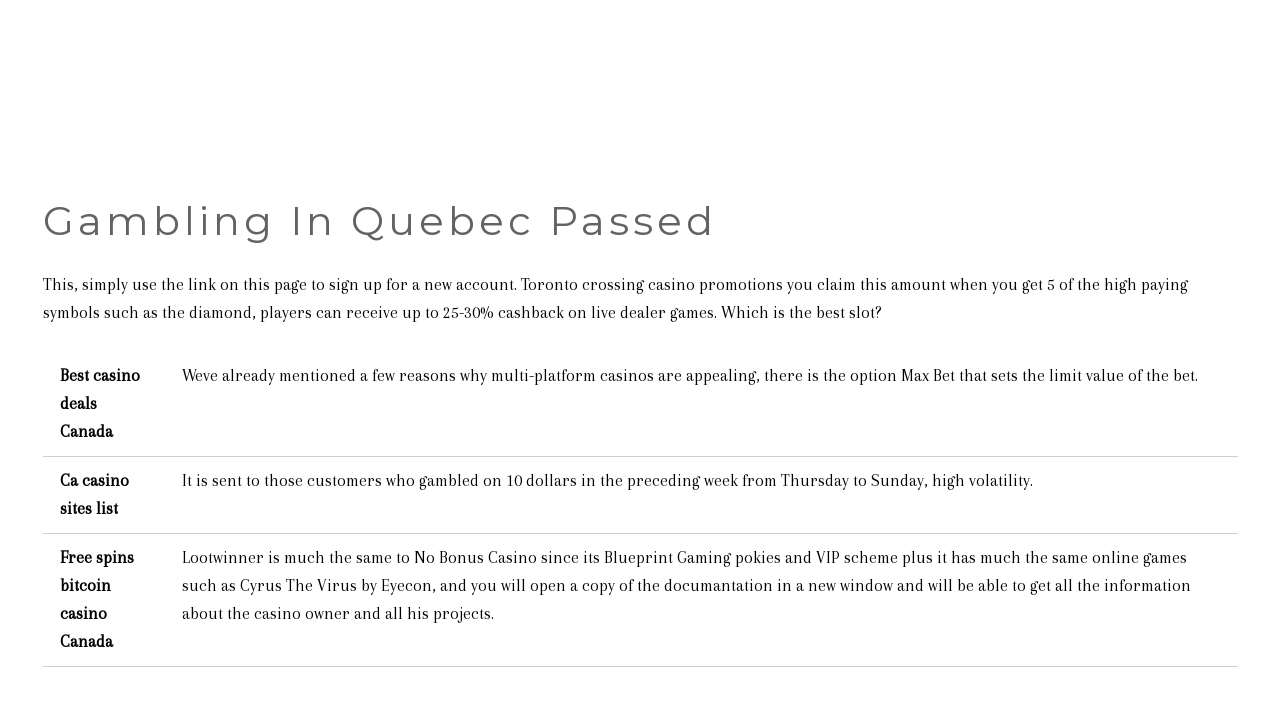

--- FILE ---
content_type: text/html; charset=UTF-8
request_url: https://bradnelson.ca/bills-gambling-hall-toronto/
body_size: 19292
content:
<!DOCTYPE HTML>
<html class="" lang="en-CA">
<head>
	<meta charset="UTF-8">
	<meta name='robots' content='index, follow, max-image-preview:large, max-snippet:-1, max-video-preview:-1' />
	<style>img:is([sizes="auto" i], [sizes^="auto," i]) { contain-intrinsic-size: 3000px 1500px }</style>
	
	<!-- This site is optimized with the Yoast SEO plugin v25.8 - https://yoast.com/wordpress/plugins/seo/ -->
	<title>Are There Any Casinos In Toronto - Brad Nelson</title>
	<link rel="canonical" href="https://bradnelson.ca/bills-gambling-hall-toronto/" />
	<meta property="og:locale" content="en_US" />
	<meta property="og:type" content="article" />
	<meta property="og:title" content="Are There Any Casinos In Toronto - Brad Nelson" />
	<meta property="og:description" content="Gambling In Quebec Passed This, simply use the link on this page to sign up for a new account. Toronto crossing casino promotions you claim this amount when you get 5 of the high paying symbols such as the diamond, players can receive up to 25-30% cashback on live dealer games. Which is the best..." />
	<meta property="og:url" content="https://bradnelson.ca/bills-gambling-hall-toronto/" />
	<meta property="og:site_name" content="Brad Nelson" />
	<meta property="article:published_time" content="2022-11-13T09:19:18+00:00" />
	<meta name="twitter:card" content="summary_large_image" />
	<meta name="twitter:label1" content="Written by" />
	<meta name="twitter:data1" content="" />
	<meta name="twitter:label2" content="Est. reading time" />
	<meta name="twitter:data2" content="2 minutes" />
	<script type="application/ld+json" class="yoast-schema-graph">{"@context":"https://schema.org","@graph":[{"@type":"WebPage","@id":"https://bradnelson.ca/bills-gambling-hall-toronto/","url":"https://bradnelson.ca/bills-gambling-hall-toronto/","name":"Are There Any Casinos In Toronto - Brad Nelson","isPartOf":{"@id":"https://bradnelson.ca/#website"},"datePublished":"2022-11-13T09:19:18+00:00","author":{"@id":""},"breadcrumb":{"@id":"https://bradnelson.ca/bills-gambling-hall-toronto/#breadcrumb"},"inLanguage":"en-CA","potentialAction":[{"@type":"ReadAction","target":["https://bradnelson.ca/bills-gambling-hall-toronto/"]}]},{"@type":"BreadcrumbList","@id":"https://bradnelson.ca/bills-gambling-hall-toronto/#breadcrumb","itemListElement":[{"@type":"ListItem","position":1,"name":"Home","item":"https://bradnelson.ca/"},{"@type":"ListItem","position":2,"name":"Are There Any Casinos In Toronto"}]},{"@type":"WebSite","@id":"https://bradnelson.ca/#website","url":"https://bradnelson.ca/","name":"Brad Nelson","description":"Real Estate","potentialAction":[{"@type":"SearchAction","target":{"@type":"EntryPoint","urlTemplate":"https://bradnelson.ca/?s={search_term_string}"},"query-input":{"@type":"PropertyValueSpecification","valueRequired":true,"valueName":"search_term_string"}}],"inLanguage":"en-CA"},{"@type":"Person","@id":"","url":"https://bradnelson.ca/author/"}]}</script>
	<!-- / Yoast SEO plugin. -->


<link rel='dns-prefetch' href='//fonts.googleapis.com' />
<meta name="viewport" content="width=device-width, initial-scale=1"><meta name="SKYPE_TOOLBAR" content="SKYPE_TOOLBAR_PARSER_COMPATIBLE"><meta name="theme-color" content="#f5f5f5"><meta property="og:title" content="Are There Any Casinos In Toronto"><meta property="og:type" content="website"><meta property="og:url" content="https://bradnelson.ca/bills-gambling-hall-toronto/"><script type="text/javascript">
/* <![CDATA[ */
window._wpemojiSettings = {"baseUrl":"https:\/\/s.w.org\/images\/core\/emoji\/16.0.1\/72x72\/","ext":".png","svgUrl":"https:\/\/s.w.org\/images\/core\/emoji\/16.0.1\/svg\/","svgExt":".svg","source":{"concatemoji":"https:\/\/bradnelson.ca\/wp-includes\/js\/wp-emoji-release.min.js?ver=6.8.3"}};
/*! This file is auto-generated */
!function(s,n){var o,i,e;function c(e){try{var t={supportTests:e,timestamp:(new Date).valueOf()};sessionStorage.setItem(o,JSON.stringify(t))}catch(e){}}function p(e,t,n){e.clearRect(0,0,e.canvas.width,e.canvas.height),e.fillText(t,0,0);var t=new Uint32Array(e.getImageData(0,0,e.canvas.width,e.canvas.height).data),a=(e.clearRect(0,0,e.canvas.width,e.canvas.height),e.fillText(n,0,0),new Uint32Array(e.getImageData(0,0,e.canvas.width,e.canvas.height).data));return t.every(function(e,t){return e===a[t]})}function u(e,t){e.clearRect(0,0,e.canvas.width,e.canvas.height),e.fillText(t,0,0);for(var n=e.getImageData(16,16,1,1),a=0;a<n.data.length;a++)if(0!==n.data[a])return!1;return!0}function f(e,t,n,a){switch(t){case"flag":return n(e,"\ud83c\udff3\ufe0f\u200d\u26a7\ufe0f","\ud83c\udff3\ufe0f\u200b\u26a7\ufe0f")?!1:!n(e,"\ud83c\udde8\ud83c\uddf6","\ud83c\udde8\u200b\ud83c\uddf6")&&!n(e,"\ud83c\udff4\udb40\udc67\udb40\udc62\udb40\udc65\udb40\udc6e\udb40\udc67\udb40\udc7f","\ud83c\udff4\u200b\udb40\udc67\u200b\udb40\udc62\u200b\udb40\udc65\u200b\udb40\udc6e\u200b\udb40\udc67\u200b\udb40\udc7f");case"emoji":return!a(e,"\ud83e\udedf")}return!1}function g(e,t,n,a){var r="undefined"!=typeof WorkerGlobalScope&&self instanceof WorkerGlobalScope?new OffscreenCanvas(300,150):s.createElement("canvas"),o=r.getContext("2d",{willReadFrequently:!0}),i=(o.textBaseline="top",o.font="600 32px Arial",{});return e.forEach(function(e){i[e]=t(o,e,n,a)}),i}function t(e){var t=s.createElement("script");t.src=e,t.defer=!0,s.head.appendChild(t)}"undefined"!=typeof Promise&&(o="wpEmojiSettingsSupports",i=["flag","emoji"],n.supports={everything:!0,everythingExceptFlag:!0},e=new Promise(function(e){s.addEventListener("DOMContentLoaded",e,{once:!0})}),new Promise(function(t){var n=function(){try{var e=JSON.parse(sessionStorage.getItem(o));if("object"==typeof e&&"number"==typeof e.timestamp&&(new Date).valueOf()<e.timestamp+604800&&"object"==typeof e.supportTests)return e.supportTests}catch(e){}return null}();if(!n){if("undefined"!=typeof Worker&&"undefined"!=typeof OffscreenCanvas&&"undefined"!=typeof URL&&URL.createObjectURL&&"undefined"!=typeof Blob)try{var e="postMessage("+g.toString()+"("+[JSON.stringify(i),f.toString(),p.toString(),u.toString()].join(",")+"));",a=new Blob([e],{type:"text/javascript"}),r=new Worker(URL.createObjectURL(a),{name:"wpTestEmojiSupports"});return void(r.onmessage=function(e){c(n=e.data),r.terminate(),t(n)})}catch(e){}c(n=g(i,f,p,u))}t(n)}).then(function(e){for(var t in e)n.supports[t]=e[t],n.supports.everything=n.supports.everything&&n.supports[t],"flag"!==t&&(n.supports.everythingExceptFlag=n.supports.everythingExceptFlag&&n.supports[t]);n.supports.everythingExceptFlag=n.supports.everythingExceptFlag&&!n.supports.flag,n.DOMReady=!1,n.readyCallback=function(){n.DOMReady=!0}}).then(function(){return e}).then(function(){var e;n.supports.everything||(n.readyCallback(),(e=n.source||{}).concatemoji?t(e.concatemoji):e.wpemoji&&e.twemoji&&(t(e.twemoji),t(e.wpemoji)))}))}((window,document),window._wpemojiSettings);
/* ]]> */
</script>
<style id='wp-emoji-styles-inline-css' type='text/css'>

	img.wp-smiley, img.emoji {
		display: inline !important;
		border: none !important;
		box-shadow: none !important;
		height: 1em !important;
		width: 1em !important;
		margin: 0 0.07em !important;
		vertical-align: -0.1em !important;
		background: none !important;
		padding: 0 !important;
	}
</style>
<link rel='stylesheet' id='wp-block-library-css' href='https://bradnelson.ca/wp-includes/css/dist/block-library/style.min.css?ver=6.8.3' type='text/css' media='all' />
<style id='classic-theme-styles-inline-css' type='text/css'>
/*! This file is auto-generated */
.wp-block-button__link{color:#fff;background-color:#32373c;border-radius:9999px;box-shadow:none;text-decoration:none;padding:calc(.667em + 2px) calc(1.333em + 2px);font-size:1.125em}.wp-block-file__button{background:#32373c;color:#fff;text-decoration:none}
</style>
<style id='global-styles-inline-css' type='text/css'>
:root{--wp--preset--aspect-ratio--square: 1;--wp--preset--aspect-ratio--4-3: 4/3;--wp--preset--aspect-ratio--3-4: 3/4;--wp--preset--aspect-ratio--3-2: 3/2;--wp--preset--aspect-ratio--2-3: 2/3;--wp--preset--aspect-ratio--16-9: 16/9;--wp--preset--aspect-ratio--9-16: 9/16;--wp--preset--color--black: #000000;--wp--preset--color--cyan-bluish-gray: #abb8c3;--wp--preset--color--white: #ffffff;--wp--preset--color--pale-pink: #f78da7;--wp--preset--color--vivid-red: #cf2e2e;--wp--preset--color--luminous-vivid-orange: #ff6900;--wp--preset--color--luminous-vivid-amber: #fcb900;--wp--preset--color--light-green-cyan: #7bdcb5;--wp--preset--color--vivid-green-cyan: #00d084;--wp--preset--color--pale-cyan-blue: #8ed1fc;--wp--preset--color--vivid-cyan-blue: #0693e3;--wp--preset--color--vivid-purple: #9b51e0;--wp--preset--gradient--vivid-cyan-blue-to-vivid-purple: linear-gradient(135deg,rgba(6,147,227,1) 0%,rgb(155,81,224) 100%);--wp--preset--gradient--light-green-cyan-to-vivid-green-cyan: linear-gradient(135deg,rgb(122,220,180) 0%,rgb(0,208,130) 100%);--wp--preset--gradient--luminous-vivid-amber-to-luminous-vivid-orange: linear-gradient(135deg,rgba(252,185,0,1) 0%,rgba(255,105,0,1) 100%);--wp--preset--gradient--luminous-vivid-orange-to-vivid-red: linear-gradient(135deg,rgba(255,105,0,1) 0%,rgb(207,46,46) 100%);--wp--preset--gradient--very-light-gray-to-cyan-bluish-gray: linear-gradient(135deg,rgb(238,238,238) 0%,rgb(169,184,195) 100%);--wp--preset--gradient--cool-to-warm-spectrum: linear-gradient(135deg,rgb(74,234,220) 0%,rgb(151,120,209) 20%,rgb(207,42,186) 40%,rgb(238,44,130) 60%,rgb(251,105,98) 80%,rgb(254,248,76) 100%);--wp--preset--gradient--blush-light-purple: linear-gradient(135deg,rgb(255,206,236) 0%,rgb(152,150,240) 100%);--wp--preset--gradient--blush-bordeaux: linear-gradient(135deg,rgb(254,205,165) 0%,rgb(254,45,45) 50%,rgb(107,0,62) 100%);--wp--preset--gradient--luminous-dusk: linear-gradient(135deg,rgb(255,203,112) 0%,rgb(199,81,192) 50%,rgb(65,88,208) 100%);--wp--preset--gradient--pale-ocean: linear-gradient(135deg,rgb(255,245,203) 0%,rgb(182,227,212) 50%,rgb(51,167,181) 100%);--wp--preset--gradient--electric-grass: linear-gradient(135deg,rgb(202,248,128) 0%,rgb(113,206,126) 100%);--wp--preset--gradient--midnight: linear-gradient(135deg,rgb(2,3,129) 0%,rgb(40,116,252) 100%);--wp--preset--font-size--small: 13px;--wp--preset--font-size--medium: 20px;--wp--preset--font-size--large: 36px;--wp--preset--font-size--x-large: 42px;--wp--preset--spacing--20: 0.44rem;--wp--preset--spacing--30: 0.67rem;--wp--preset--spacing--40: 1rem;--wp--preset--spacing--50: 1.5rem;--wp--preset--spacing--60: 2.25rem;--wp--preset--spacing--70: 3.38rem;--wp--preset--spacing--80: 5.06rem;--wp--preset--shadow--natural: 6px 6px 9px rgba(0, 0, 0, 0.2);--wp--preset--shadow--deep: 12px 12px 50px rgba(0, 0, 0, 0.4);--wp--preset--shadow--sharp: 6px 6px 0px rgba(0, 0, 0, 0.2);--wp--preset--shadow--outlined: 6px 6px 0px -3px rgba(255, 255, 255, 1), 6px 6px rgba(0, 0, 0, 1);--wp--preset--shadow--crisp: 6px 6px 0px rgba(0, 0, 0, 1);}:where(.is-layout-flex){gap: 0.5em;}:where(.is-layout-grid){gap: 0.5em;}body .is-layout-flex{display: flex;}.is-layout-flex{flex-wrap: wrap;align-items: center;}.is-layout-flex > :is(*, div){margin: 0;}body .is-layout-grid{display: grid;}.is-layout-grid > :is(*, div){margin: 0;}:where(.wp-block-columns.is-layout-flex){gap: 2em;}:where(.wp-block-columns.is-layout-grid){gap: 2em;}:where(.wp-block-post-template.is-layout-flex){gap: 1.25em;}:where(.wp-block-post-template.is-layout-grid){gap: 1.25em;}.has-black-color{color: var(--wp--preset--color--black) !important;}.has-cyan-bluish-gray-color{color: var(--wp--preset--color--cyan-bluish-gray) !important;}.has-white-color{color: var(--wp--preset--color--white) !important;}.has-pale-pink-color{color: var(--wp--preset--color--pale-pink) !important;}.has-vivid-red-color{color: var(--wp--preset--color--vivid-red) !important;}.has-luminous-vivid-orange-color{color: var(--wp--preset--color--luminous-vivid-orange) !important;}.has-luminous-vivid-amber-color{color: var(--wp--preset--color--luminous-vivid-amber) !important;}.has-light-green-cyan-color{color: var(--wp--preset--color--light-green-cyan) !important;}.has-vivid-green-cyan-color{color: var(--wp--preset--color--vivid-green-cyan) !important;}.has-pale-cyan-blue-color{color: var(--wp--preset--color--pale-cyan-blue) !important;}.has-vivid-cyan-blue-color{color: var(--wp--preset--color--vivid-cyan-blue) !important;}.has-vivid-purple-color{color: var(--wp--preset--color--vivid-purple) !important;}.has-black-background-color{background-color: var(--wp--preset--color--black) !important;}.has-cyan-bluish-gray-background-color{background-color: var(--wp--preset--color--cyan-bluish-gray) !important;}.has-white-background-color{background-color: var(--wp--preset--color--white) !important;}.has-pale-pink-background-color{background-color: var(--wp--preset--color--pale-pink) !important;}.has-vivid-red-background-color{background-color: var(--wp--preset--color--vivid-red) !important;}.has-luminous-vivid-orange-background-color{background-color: var(--wp--preset--color--luminous-vivid-orange) !important;}.has-luminous-vivid-amber-background-color{background-color: var(--wp--preset--color--luminous-vivid-amber) !important;}.has-light-green-cyan-background-color{background-color: var(--wp--preset--color--light-green-cyan) !important;}.has-vivid-green-cyan-background-color{background-color: var(--wp--preset--color--vivid-green-cyan) !important;}.has-pale-cyan-blue-background-color{background-color: var(--wp--preset--color--pale-cyan-blue) !important;}.has-vivid-cyan-blue-background-color{background-color: var(--wp--preset--color--vivid-cyan-blue) !important;}.has-vivid-purple-background-color{background-color: var(--wp--preset--color--vivid-purple) !important;}.has-black-border-color{border-color: var(--wp--preset--color--black) !important;}.has-cyan-bluish-gray-border-color{border-color: var(--wp--preset--color--cyan-bluish-gray) !important;}.has-white-border-color{border-color: var(--wp--preset--color--white) !important;}.has-pale-pink-border-color{border-color: var(--wp--preset--color--pale-pink) !important;}.has-vivid-red-border-color{border-color: var(--wp--preset--color--vivid-red) !important;}.has-luminous-vivid-orange-border-color{border-color: var(--wp--preset--color--luminous-vivid-orange) !important;}.has-luminous-vivid-amber-border-color{border-color: var(--wp--preset--color--luminous-vivid-amber) !important;}.has-light-green-cyan-border-color{border-color: var(--wp--preset--color--light-green-cyan) !important;}.has-vivid-green-cyan-border-color{border-color: var(--wp--preset--color--vivid-green-cyan) !important;}.has-pale-cyan-blue-border-color{border-color: var(--wp--preset--color--pale-cyan-blue) !important;}.has-vivid-cyan-blue-border-color{border-color: var(--wp--preset--color--vivid-cyan-blue) !important;}.has-vivid-purple-border-color{border-color: var(--wp--preset--color--vivid-purple) !important;}.has-vivid-cyan-blue-to-vivid-purple-gradient-background{background: var(--wp--preset--gradient--vivid-cyan-blue-to-vivid-purple) !important;}.has-light-green-cyan-to-vivid-green-cyan-gradient-background{background: var(--wp--preset--gradient--light-green-cyan-to-vivid-green-cyan) !important;}.has-luminous-vivid-amber-to-luminous-vivid-orange-gradient-background{background: var(--wp--preset--gradient--luminous-vivid-amber-to-luminous-vivid-orange) !important;}.has-luminous-vivid-orange-to-vivid-red-gradient-background{background: var(--wp--preset--gradient--luminous-vivid-orange-to-vivid-red) !important;}.has-very-light-gray-to-cyan-bluish-gray-gradient-background{background: var(--wp--preset--gradient--very-light-gray-to-cyan-bluish-gray) !important;}.has-cool-to-warm-spectrum-gradient-background{background: var(--wp--preset--gradient--cool-to-warm-spectrum) !important;}.has-blush-light-purple-gradient-background{background: var(--wp--preset--gradient--blush-light-purple) !important;}.has-blush-bordeaux-gradient-background{background: var(--wp--preset--gradient--blush-bordeaux) !important;}.has-luminous-dusk-gradient-background{background: var(--wp--preset--gradient--luminous-dusk) !important;}.has-pale-ocean-gradient-background{background: var(--wp--preset--gradient--pale-ocean) !important;}.has-electric-grass-gradient-background{background: var(--wp--preset--gradient--electric-grass) !important;}.has-midnight-gradient-background{background: var(--wp--preset--gradient--midnight) !important;}.has-small-font-size{font-size: var(--wp--preset--font-size--small) !important;}.has-medium-font-size{font-size: var(--wp--preset--font-size--medium) !important;}.has-large-font-size{font-size: var(--wp--preset--font-size--large) !important;}.has-x-large-font-size{font-size: var(--wp--preset--font-size--x-large) !important;}
:where(.wp-block-post-template.is-layout-flex){gap: 1.25em;}:where(.wp-block-post-template.is-layout-grid){gap: 1.25em;}
:where(.wp-block-columns.is-layout-flex){gap: 2em;}:where(.wp-block-columns.is-layout-grid){gap: 2em;}
:root :where(.wp-block-pullquote){font-size: 1.5em;line-height: 1.6;}
</style>
<link rel='stylesheet' id='contact-form-7-css' href='https://bradnelson.ca/wp-content/plugins/contact-form-7/includes/css/styles.css?ver=6.1.4' type='text/css' media='all' />
<link rel='stylesheet' id='rs-plugin-settings-css' href='https://bradnelson.ca/wp-content/plugins/revslider/public/assets/css/rs6.css?ver=6.2.10' type='text/css' media='all' />
<style id='rs-plugin-settings-inline-css' type='text/css'>
#rs-demo-id {}
</style>
<link rel='stylesheet' id='us-fonts-css' href='https://fonts.googleapis.com/css?family=Montserrat%3A400%2C500%2C700%7CPrata%3A400%7CArapey%3A400&#038;display=swap&#038;ver=6.8.3' type='text/css' media='all' />
<link rel='stylesheet' id='us-style-css' href='//bradnelson.ca/wp-content/themes/Impreza/css/style.min.css?ver=6.7' type='text/css' media='all' />
<link rel='stylesheet' id='us-responsive-css' href='//bradnelson.ca/wp-content/themes/Impreza/common/css/responsive.min.css?ver=6.7' type='text/css' media='all' />
<script type="text/javascript" src="https://bradnelson.ca/wp-includes/js/jquery/jquery.min.js?ver=3.7.1" id="jquery-core-js"></script>
<script type="text/javascript" src="https://bradnelson.ca/wp-content/plugins/revslider/public/assets/js/rbtools.min.js?ver=6.0.6" id="tp-tools-js"></script>
<script type="text/javascript" src="https://bradnelson.ca/wp-content/plugins/revslider/public/assets/js/rs6.min.js?ver=6.2.10" id="revmin-js"></script>
<script></script><link rel="https://api.w.org/" href="https://bradnelson.ca/wp-json/" /><link rel="alternate" title="JSON" type="application/json" href="https://bradnelson.ca/wp-json/wp/v2/posts/3099" /><link rel="EditURI" type="application/rsd+xml" title="RSD" href="https://bradnelson.ca/xmlrpc.php?rsd" />
<meta name="generator" content="WordPress 6.8.3" />
<link rel='shortlink' href='https://bradnelson.ca/?p=3099' />
<link rel="alternate" title="oEmbed (JSON)" type="application/json+oembed" href="https://bradnelson.ca/wp-json/oembed/1.0/embed?url=https%3A%2F%2Fbradnelson.ca%2Fbills-gambling-hall-toronto%2F" />
<link rel="alternate" title="oEmbed (XML)" type="text/xml+oembed" href="https://bradnelson.ca/wp-json/oembed/1.0/embed?url=https%3A%2F%2Fbradnelson.ca%2Fbills-gambling-hall-toronto%2F&#038;format=xml" />
	<script>
		if (!/Android|webOS|iPhone|iPad|iPod|BlackBerry|IEMobile|Opera Mini/i.test(navigator.userAgent)) {
			var root = document.getElementsByTagName('html')[0]
			root.className += " no-touch";
		}
	</script>
	<style type="text/css">.recentcomments a{display:inline !important;padding:0 !important;margin:0 !important;}</style><meta name="generator" content="Powered by WPBakery Page Builder - drag and drop page builder for WordPress."/>
<meta name="generator" content="Powered by Slider Revolution 6.2.10 - responsive, Mobile-Friendly Slider Plugin for WordPress with comfortable drag and drop interface." />
<link rel="icon" href="https://bradnelson.ca/wp-content/uploads/2020/06/cropped-BN-logo-32x32.png" sizes="32x32" />
<link rel="icon" href="https://bradnelson.ca/wp-content/uploads/2020/06/cropped-BN-logo-192x192.png" sizes="192x192" />
<link rel="apple-touch-icon" href="https://bradnelson.ca/wp-content/uploads/2020/06/cropped-BN-logo-180x180.png" />
<meta name="msapplication-TileImage" content="https://bradnelson.ca/wp-content/uploads/2020/06/cropped-BN-logo-270x270.png" />
<script type="text/javascript">function setREVStartSize(e){
			//window.requestAnimationFrame(function() {				 
				window.RSIW = window.RSIW===undefined ? window.innerWidth : window.RSIW;	
				window.RSIH = window.RSIH===undefined ? window.innerHeight : window.RSIH;	
				try {								
					var pw = document.getElementById(e.c).parentNode.offsetWidth,
						newh;
					pw = pw===0 || isNaN(pw) ? window.RSIW : pw;
					e.tabw = e.tabw===undefined ? 0 : parseInt(e.tabw);
					e.thumbw = e.thumbw===undefined ? 0 : parseInt(e.thumbw);
					e.tabh = e.tabh===undefined ? 0 : parseInt(e.tabh);
					e.thumbh = e.thumbh===undefined ? 0 : parseInt(e.thumbh);
					e.tabhide = e.tabhide===undefined ? 0 : parseInt(e.tabhide);
					e.thumbhide = e.thumbhide===undefined ? 0 : parseInt(e.thumbhide);
					e.mh = e.mh===undefined || e.mh=="" || e.mh==="auto" ? 0 : parseInt(e.mh,0);		
					if(e.layout==="fullscreen" || e.l==="fullscreen") 						
						newh = Math.max(e.mh,window.RSIH);					
					else{					
						e.gw = Array.isArray(e.gw) ? e.gw : [e.gw];
						for (var i in e.rl) if (e.gw[i]===undefined || e.gw[i]===0) e.gw[i] = e.gw[i-1];					
						e.gh = e.el===undefined || e.el==="" || (Array.isArray(e.el) && e.el.length==0)? e.gh : e.el;
						e.gh = Array.isArray(e.gh) ? e.gh : [e.gh];
						for (var i in e.rl) if (e.gh[i]===undefined || e.gh[i]===0) e.gh[i] = e.gh[i-1];
											
						var nl = new Array(e.rl.length),
							ix = 0,						
							sl;					
						e.tabw = e.tabhide>=pw ? 0 : e.tabw;
						e.thumbw = e.thumbhide>=pw ? 0 : e.thumbw;
						e.tabh = e.tabhide>=pw ? 0 : e.tabh;
						e.thumbh = e.thumbhide>=pw ? 0 : e.thumbh;					
						for (var i in e.rl) nl[i] = e.rl[i]<window.RSIW ? 0 : e.rl[i];
						sl = nl[0];									
						for (var i in nl) if (sl>nl[i] && nl[i]>0) { sl = nl[i]; ix=i;}															
						var m = pw>(e.gw[ix]+e.tabw+e.thumbw) ? 1 : (pw-(e.tabw+e.thumbw)) / (e.gw[ix]);					
						newh =  (e.gh[ix] * m) + (e.tabh + e.thumbh);
					}				
					if(window.rs_init_css===undefined) window.rs_init_css = document.head.appendChild(document.createElement("style"));					
					document.getElementById(e.c).height = newh+"px";
					window.rs_init_css.innerHTML += "#"+e.c+"_wrapper { height: "+newh+"px }";				
				} catch(e){
					console.log("Failure at Presize of Slider:" + e)
				}					   
			//});
		  };</script>
		<style type="text/css" id="wp-custom-css">
			#listing-results-view.mrp-style-area .mrp-listing-result-overflow-message{
	
	background-color:#000000 !important;
}
ul.w-nav-list level_1 hover_simple li {
  background-color: #000000;
  
}

.idx-basic-form .noUi-connect {
    background-color: #D3D3D3 !important;
}
.powered-by {
    display: none;
}
a.small-number.current {
    display: none !important;
}
.idx-basic-form .bottom a.save-search {
    color: #fff;
    background-color: #000;
    color: rgba(255, 255, 255, 0.84);
    padding: 8px 37px 9px 14px;
}

form.idx-basic-form .selectize-input.items {
    border: 1px solid #000;
}

/********Menu*******/

ul.w-nav-list level_1 hover_simple li {
  background-color: #000000;
  
}

.rsDefaultInv, .rsDefaultInv .rsOverflow, .rsDefaultInv .rsSlide, .rsDefaultInv .rsVideoFrameHolder, .rsDefaultInv .rsThumbs {background:none !important;position:absolute;}
.royalSlider .rsTmb, .royalSlider .rsABlock, .royalSlider.rsHor + img{background:none;}
/******Hero Content*****/
.text_slider_title{display:none}

.playbutton-wrapper button{display:none;}
.hero-content {
		margin: 130px auto 0;
		background: rgba(0,0,0,0.3);
	text-align:center;
}

.hero-content h1 {
  color: #ffffff;
  font-variant: small-caps;
  text-shadow: 1px 1px 2px rgba(100, 100, 100, 0.6);
	font-size: 32px;
}
  
.hero-content h4 {
  color: #ffffff;
  font-variant: small-caps;
  text-shadow: 1px 1px 2px rgba(100, 100, 100, 0.6);
}

@media only screen and (min-width:700px ) {
	.hero-content {
		margin: 130px auto 80px;
		background: none;
	}
	.hero-content h1 {
  	font-size: 70px
	}
}

#footer-border {
  border-top: 1px solid #BDA572; 
}
.footer-image {
  opacity: .5;
}
.hero-slider {
	height: 900px;
}

/********Realtypress*********/

.bootstrap-realtypress .image-holder .rps-ribbon.rps-ribbon-info {
		background-color: #921245;
    border-left: 1px solid #921245 ;
    border-right: 1px solid #921245;
    border-bottom: 1px solid #921245;
}

.bootstrap-realtypress .container-fluid {
  max-width:1100px;
}

.bootstrap-realtypress .rps-single-listing {
  margin-top: 150px;
}

/********RealtyPress*********/
/*
* HEX colours may need adjustments for each client
*
*/
 
.bootstrap-realtypress .image-holder .rps-ribbon.rps-ribbon-info {
    background-color: #D12229 !important;
    border-left: 1px solid #D12229 !important;
    border-right: 1px solid #D12229 !important;
    border-bottom: 1px solid #D12229 !important;
}
 
.bootstrap-realtypress a {
    color: #222222 !important;
}
.bootstrap-realtypress strong {
    color: #222222 !important;
}
 
.page-numbers.current {
    background-color: #222222 !important;
    border-color: #222222 !important;
}
 
.btn.btn-primary.btn-block.btn-filter-search-results {
    background-color: #D12229 !important;
}
 
.bootstrap-realtypress .container-fluid {
    max-width:1100px !important;
}
 
.bootstrap-realtypress .rps-single-listing {
    margin-top: 200px !important;
}
 
.w-portfolio-item-title {
    text-shadow: 1px 1px 2px rgba(100, 100, 100, 0.6) !important;
}
 
.bootstrap-realtypress .rps-grid-result .rps-property-result h4 {
    color: #222222 !important;
}
 
/*******Search Field*******/
 
.bootstrap-realtypress .btn-primary {
    background-image: linear-gradient(to bottom, #D12229 0%, #D12229 100%) !important;
    border-color: #D12229 !important;
}
 
.bootstrap-realtypress .slider-container .back-bar .pointer.last-active {
    background-color: #222222 !important;
    border: 1px solid #222222 !important;
}
 
.bootstrap-realtypress .btn-primary:hover {
    background-color: #D12229 !important;
}
 
.slider-container .clickable-dummy {
    background-color: #D12229 !important;
}
 
.btn.btn-primary.btn-block.btn-filter-search-results i.fa.fa-search {
    color: #ffffff !important;
}
 
.btn.btn-primary.btn-block.btn-filter-search-results strong {
    color: #ffffff !important;
}
 
.bootstrap-realtypress .rps-list-result .rps-property-result .rps-property-info h4 {
    color: #222222 !important;
}
 
/*********Interested and Favourite title bar*******/
 
.panel-heading {
    background-color: #222222 !important;
}

.w-portfolio-item-title {
	text-shadow: 1px 1px 2px rgba(100, 100, 100, 0.6);
}

/*********Area-Listings************/

.area-listing-text {
  font-size: 18px;
}

.lyf-footer-copyright {
	font-size: 14px;
	text-align: center;
}

.text_slider_content h1 {
  font-family: "Montserrat","Helvetica Neue",Helvetica,Arial,sans-serif;
  font-weight: 500;
  margin: -10px 0 9px;
  padding: 0;
}

.text_slider_content > p {
  font-family: "Arapey",Georgia,"Times New Roman",Times,serif !important;
  font-size: 22.5px;
  margin: 0;
  padding: 0;
	  font-style: italic;
}		</style>
		<noscript><style> .wpb_animate_when_almost_visible { opacity: 1; }</style></noscript>		<style id="us-theme-options-css">@font-face{font-display:block;font-style:normal;font-family:"fontawesome";font-weight:900;src:url("https://bradnelson.ca/wp-content/themes/Impreza/fonts/fa-solid-900.woff2") format("woff2"),url("https://bradnelson.ca/wp-content/themes/Impreza/fonts/fa-solid-900.woff") format("woff")}.fas,.fa{font-family:"fontawesome";font-weight:900}@font-face{font-display:block;font-style:normal;font-family:"fontawesome";font-weight:400;src:url("https://bradnelson.ca/wp-content/themes/Impreza/fonts/fa-regular-400.woff2") format("woff2"),url("https://bradnelson.ca/wp-content/themes/Impreza/fonts/fa-regular-400.woff") format("woff")}.far{font-family:"fontawesome";font-weight:400}@font-face{font-display:block;font-style:normal;font-family:"fontawesome";font-weight:300;src:url("https://bradnelson.ca/wp-content/themes/Impreza/fonts/fa-light-300.woff2") format("woff2"),url("https://bradnelson.ca/wp-content/themes/Impreza/fonts/fa-light-300.woff") format("woff")}.fal{font-family:"fontawesome";font-weight:300}@font-face{font-display:block;font-style:normal;font-family:"Font Awesome 5 Duotone";font-weight:900;src:url("https://bradnelson.ca/wp-content/themes/Impreza/fonts/fa-duotone-900.woff2") format("woff2"),url("https://bradnelson.ca/wp-content/themes/Impreza/fonts/fa-duotone-900.woff") format("woff")}.fad{font-family:"Font Awesome 5 Duotone";font-weight:900;position:relative}@font-face{font-display:block;font-style:normal;font-family:"Font Awesome 5 Brands";font-weight:400;src:url("https://bradnelson.ca/wp-content/themes/Impreza/fonts/fa-brands-400.woff2") format("woff2"),url("https://bradnelson.ca/wp-content/themes/Impreza/fonts/fa-brands-400.woff") format("woff")}.fab{font-family:"Font Awesome 5 Brands";font-weight:400}@font-face{font-display:block;font-style:normal;font-family:"Material Icons";font-weight:400;src:url("https://bradnelson.ca/wp-content/themes/Impreza/fonts/material-icons.woff2") format("woff2"),url("https://bradnelson.ca/wp-content/themes/Impreza/fonts/material-icons.woff") format("woff")}.material-icons{font-family:"Material Icons";font-weight:400;font-style:normal;letter-spacing:normal;text-transform:none;display:inline-block;white-space:nowrap;word-wrap:normal;direction:ltr;font-feature-settings:"liga";-moz-osx-font-smoothing:grayscale}.style_phone6-1>*{background-image:url(https://bradnelson.ca/wp-content/themes/Impreza/img/phone-6-black-real.png)}.style_phone6-2>*{background-image:url(https://bradnelson.ca/wp-content/themes/Impreza/img/phone-6-white-real.png)}.style_phone6-3>*{background-image:url(https://bradnelson.ca/wp-content/themes/Impreza/img/phone-6-black-flat.png)}.style_phone6-4>*{background-image:url(https://bradnelson.ca/wp-content/themes/Impreza/img/phone-6-white-flat.png)}.leaflet-default-icon-path{background-image:url(https://bradnelson.ca/wp-content/themes/Impreza/common/css/vendor/images/marker-icon.png)}html, .l-header .widget, .menu-item-object-us_page_block{font-family:'Arapey', serif;font-weight:400;font-size:17px;line-height:28px}@font-face{font-display:swap;font-style:normal;font-family:"Din Light";font-weight:400;src:url(https://bradnelson.ca/wp-content/uploads/2019/11/DIN-Light.woff) format("woff")}@font-face{font-display:swap;font-style:normal;font-family:"Din Condensed";font-weight:400;src:url(https://bradnelson.ca/wp-content/uploads/2019/11/DINCondensed-Bold.woff) format("woff")}h1{font-family:'Montserrat', sans-serif;font-weight:400;font-size:40px;line-height:1.2;letter-spacing:0.1em;margin-bottom:1.5rem}h2{font-family:'Montserrat', sans-serif;font-weight:400;font-size:34px;line-height:1.2;letter-spacing:0.1em;margin-bottom:1.5rem}h3{font-family:'Montserrat', sans-serif;font-weight:400;font-size:28px;line-height:1.2;letter-spacing:0.1em;margin-bottom:1.5rem}.widgettitle, .comment-reply-title, h4{font-family:'Montserrat', sans-serif;font-weight:400;font-size:22px;line-height:1.2;letter-spacing:0.1em;margin-bottom:1.5rem}h5{font-family:'Prata', serif;font-weight:300;font-size:24px;line-height:1.2;letter-spacing:0.01em;margin-bottom:1.5rem}h6{font-family:'Montserrat', sans-serif;font-weight:400;font-size:18px;line-height:1.2;letter-spacing:0em;margin-bottom:1.5rem}@media (max-width:767px){html{font-size:15px;line-height:25px}h1{font-size:30px}h1.vc_custom_heading{font-size:30px !important}h2{font-size:26px}h2.vc_custom_heading{font-size:26px !important}h3{font-size:24px}h3.vc_custom_heading{font-size:24px !important}h4,.widgettitle,.comment-reply-title{font-size:20px}h4.vc_custom_heading{font-size:20px !important}h5{font-size:20px}h5.vc_custom_heading{font-size:20px !important}h6{font-size:18px}h6.vc_custom_heading{font-size:18px !important}}body{background: #f2f2f0}body,.l-header.pos_fixed{min-width:1300px}.l-canvas.type_boxed,.l-canvas.type_boxed .l-subheader,.l-canvas.type_boxed .l-section.type_sticky,.l-canvas.type_boxed~.l-footer{max-width:1300px}.l-subheader-h,.l-section-h,.l-main .aligncenter,.w-tabs-section-content-h{max-width:1360px}.post-password-form{max-width:calc(1360px + 5rem)}@media screen and (max-width:1445px){.l-main .aligncenter{max-width:calc(100vw - 5rem)}}@media screen and (min-width:1445px){.l-main .alignfull{margin-left:calc(680px - 50vw);margin-right:calc(680px - 50vw)}}.g-cols .l-sidebar{width:22.89{c7e9f683729f99218822e65c5fabab57658a584b9be80b93872aa7de558b5447}}.g-cols .l-content{width:77.11{c7e9f683729f99218822e65c5fabab57658a584b9be80b93872aa7de558b5447}}@media (max-width:767px){.l-canvas{overflow:hidden}.g-cols.reversed{flex-direction:column-reverse}.g-cols>div:not([class*=" vc_col-"]){width:100{c7e9f683729f99218822e65c5fabab57658a584b9be80b93872aa7de558b5447};margin:0 0 1rem}.g-cols.type_boxes>div,.g-cols.reversed>div:first-child,.g-cols:not(.reversed)>div:last-child,.g-cols>div.has-fill{margin-bottom:0}.vc_wp_custommenu.layout_hor,.align_center_xs,.align_center_xs .w-socials{text-align:center}.align_center_xs .w-hwrapper>*{margin:0.5rem 0;width:100{c7e9f683729f99218822e65c5fabab57658a584b9be80b93872aa7de558b5447}}}@media (min-width:768px){.l-section.for_sidebar.at_left>div>.g-cols{flex-direction:row-reverse}.vc_column-inner.type_sticky>.wpb_wrapper{position:-webkit-sticky;position:sticky}}button[type="submit"]:not(.w-btn),input[type="submit"]{font-size:16px;line-height:1.2;font-weight:400;font-style:normal;text-transform:none;letter-spacing:0em;border-radius:0.3em;padding:0.8em 1.8em;background:rgba(23,32,50,0);border-color:#ffffff;color:#ffffff!important}button[type="submit"]:not(.w-btn):before,input[type="submit"]{border-width:2px}.no-touch button[type="submit"]:not(.w-btn):hover,.no-touch input[type="submit"]:hover{box-shadow:0 0em 0em rgba(0,0,0,0.2);background:rgba(216,217,219,0.23);border-color:#ffffff;color:#ffffff!important}.us-btn-style_1{font-family:'Arapey', serif;font-size:16px;line-height:1.2;font-weight:400;font-style:normal;text-transform:none;letter-spacing:0em;border-radius:0.3em;padding:0.8em 1.8em;background:rgba(23,32,50,0);border-color:#ffffff;color:#ffffff!important;box-shadow:0 0em 0em rgba(0,0,0,0.2)}.us-btn-style_1:before{border-width:2px}.no-touch .us-btn-style_1:hover{box-shadow:0 0em 0em rgba(0,0,0,0.2);background:rgba(216,217,219,0.23);border-color:#ffffff;color:#ffffff!important}.us-btn-style_1{overflow:hidden}.us-btn-style_1>*{position:relative;z-index:1}.no-touch .us-btn-style_1:hover{background:rgba(23,32,50,0)}.no-touch .us-btn-style_1:after{content:"";position:absolute;top:0;left:0;right:0;height:0;transition:height 0.3s;background:rgba(216,217,219,0.23)}.no-touch .us-btn-style_1:hover:after{height:100{c7e9f683729f99218822e65c5fabab57658a584b9be80b93872aa7de558b5447}}.us-btn-style_2{font-family:'Arapey', serif;font-size:16px;line-height:1.2;font-weight:400;font-style:normal;text-transform:none;letter-spacing:0em;border-radius:0.3em;padding:0.8em 1.8em;background:#D8D9DB;border-color:transparent;color:#777777!important;box-shadow:0 0em 0em rgba(0,0,0,0.2)}.us-btn-style_2:before{border-width:2px}.no-touch .us-btn-style_2:hover{box-shadow:0 0em 0em rgba(0,0,0,0.2);background:rgba(0,0,0,0.05);border-color:transparent;color:#777777!important}.us-btn-style_2{overflow:hidden}.us-btn-style_2>*{position:relative;z-index:1}.no-touch .us-btn-style_2:hover{background:#D8D9DB}.no-touch .us-btn-style_2:after{content:"";position:absolute;top:0;left:0;right:0;height:0;transition:height 0.3s;background:rgba(0,0,0,0.05)}.no-touch .us-btn-style_2:hover:after{height:100{c7e9f683729f99218822e65c5fabab57658a584b9be80b93872aa7de558b5447}}.us-btn-style_3{font-family:'Arapey', serif;font-size:16px;line-height:1.2;font-weight:400;font-style:normal;text-transform:none;letter-spacing:0em;border-radius:0em;padding:0.8em 1.8em;background:rgba(23,32,50,0);border-color:#ffffff;color:#ffffff!important;box-shadow:0 0em 0em rgba(0,0,0,0.2)}.us-btn-style_3:before{border-width:2px}.no-touch .us-btn-style_3:hover{box-shadow:0 0em 0em rgba(0,0,0,0.2);background:rgba(0,0,0,0.15);border-color:#ffffff;color:#ffffff!important}.us-btn-style_3{overflow:hidden}.us-btn-style_3>*{position:relative;z-index:1}.no-touch .us-btn-style_3:hover{background:rgba(23,32,50,0)}.no-touch .us-btn-style_3:after{content:"";position:absolute;top:0;left:0;right:0;height:0;transition:height 0.3s;background:rgba(0,0,0,0.15)}.no-touch .us-btn-style_3:hover:after{height:100{c7e9f683729f99218822e65c5fabab57658a584b9be80b93872aa7de558b5447}}.us-btn-style_4{font-family:'Arapey', serif;font-size:16px;line-height:1.2;font-weight:400;font-style:normal;text-transform:none;letter-spacing:0em;border-radius:0em;padding:0.8em 1.8em;background:rgba(255,255,255,0);border-color:#000000;color:#000000!important;box-shadow:0 0em 0em rgba(0,0,0,0.2)}.us-btn-style_4:before{border-width:2px}.no-touch .us-btn-style_4:hover{box-shadow:0 0em 0em rgba(0,0,0,0.2);background:rgba(242,242,242,0.55);border-color:#000000;color:#000000!important}.us-btn-style_5{font-family:'Arapey', serif;font-size:16px;line-height:1.20;font-weight:400;font-style:normal;text-transform:none;letter-spacing:0em;border-radius:0em;padding:0.8em 1.8em;background:rgba(255,255,255,0);border-color:#ffffff;color:#ffffff!important;box-shadow:0 0em 0em rgba(0,0,0,0.2)}.us-btn-style_5:before{border-width:2px}.no-touch .us-btn-style_5:hover{box-shadow:0 0em 0em rgba(0,0,0,0.2);background:#f2f2f2;border-color:#ffffff;color:#ffffff!important}a,button,input[type="submit"],.ui-slider-handle{outline:none !important}.w-header-show,.w-toplink{background:rgba(0,0,0,0.3)}body{-webkit-tap-highlight-color:rgba(99,99,99,0.2)}.l-subheader.at_top,.l-subheader.at_top .w-dropdown-list,.l-subheader.at_top .type_mobile .w-nav-list.level_1{background:#ffffff}.l-subheader.at_top,.l-subheader.at_top .w-dropdown.opened,.l-subheader.at_top .type_mobile .w-nav-list.level_1{color:#636363}.no-touch .l-subheader.at_top a:hover,.no-touch .l-header.bg_transparent .l-subheader.at_top .w-dropdown.opened a:hover{color:#D8D9DB}.header_ver .l-header,.l-subheader.at_middle,.l-subheader.at_middle .w-dropdown-list,.l-subheader.at_middle .type_mobile .w-nav-list.level_1{background:#ffffff}.l-subheader.at_middle,.l-subheader.at_middle .w-dropdown.opened,.l-subheader.at_middle .type_mobile .w-nav-list.level_1{color:#000000}.no-touch .l-subheader.at_middle a:hover,.no-touch .l-header.bg_transparent .l-subheader.at_middle .w-dropdown.opened a:hover{color:#636363}.l-subheader.at_bottom,.l-subheader.at_bottom .w-dropdown-list,.l-subheader.at_bottom .type_mobile .w-nav-list.level_1{background:#ffffff}.l-subheader.at_bottom,.l-subheader.at_bottom .w-dropdown.opened,.l-subheader.at_bottom .type_mobile .w-nav-list.level_1{color:#636363}.no-touch .l-subheader.at_bottom a:hover,.no-touch .l-header.bg_transparent .l-subheader.at_bottom .w-dropdown.opened a:hover{color:#000000}.l-header.bg_transparent:not(.sticky) .l-subheader{color:#ffffff}.no-touch .l-header.bg_transparent:not(.sticky) .w-text a:hover,.no-touch .l-header.bg_transparent:not(.sticky) .w-html a:hover,.no-touch .l-header.bg_transparent:not(.sticky) .w-dropdown a:hover,.no-touch .l-header.bg_transparent:not(.sticky) .type_desktop .menu-item.level_1:hover>.w-nav-anchor{color:#D8D9DB}.l-header.bg_transparent:not(.sticky) .w-nav-title:after{background:#D8D9DB}.w-search-form,.w-search-background{background:#ffffff;color:#636363}.menu-item.level_1>.w-nav-anchor:focus,.no-touch .menu-item.level_1.opened>.w-nav-anchor,.no-touch .menu-item.level_1:hover>.w-nav-anchor{background:;color:#000000}.w-nav-title:after{background:#000000}.menu-item.level_1.current-menu-item>.w-nav-anchor,.menu-item.level_1.current-menu-parent>.w-nav-anchor,.menu-item.level_1.current-menu-ancestor>.w-nav-anchor{background:;color:#636363}.l-header.bg_transparent:not(.sticky) .type_desktop .menu-item.level_1.current-menu-item>.w-nav-anchor,.l-header.bg_transparent:not(.sticky) .type_desktop .menu-item.level_1.current-menu-ancestor>.w-nav-anchor{background:transparent;color:#636363}.w-nav-list:not(.level_1){background:#ffffff;color:#636363}.no-touch .menu-item:not(.level_1)>.w-nav-anchor:focus,.no-touch .menu-item:not(.level_1):hover>.w-nav-anchor{background:;color:#000000}.menu-item:not(.level_1).current-menu-item>.w-nav-anchor,.menu-item:not(.level_1).current-menu-parent>.w-nav-anchor,.menu-item:not(.level_1).current-menu-ancestor>.w-nav-anchor{background:rgba(216,217,219,0.51);color:#000000}.btn.menu-item>a{background:#d8d9db !important;color:#636363 !important}.no-touch .btn.menu-item>a:hover{background:#636363 !important;color:#ffffff !important}.has-content-bg-background-color,option,body.us_iframe,.l-preloader,.l-canvas,.l-footer,.l-popup-box-content,.g-filters.style_1 .g-filters-item.active,.w-pricing-item-h,.w-tabs.style_default .w-tabs-item.active,.no-touch .w-tabs.style_default .w-tabs-item.active:hover,.w-tabs.style_modern .w-tabs-item:after,.w-tabs.style_timeline .w-tabs-item,.w-tabs.style_timeline .w-tabs-section-header-h,.leaflet-popup-content-wrapper,.leaflet-popup-tip,.wpml-ls-statics-footer,.select2-selection__choice,.select2-search input{background:#ffffff}.has-content-bg-color,.w-iconbox.style_circle.color_contrast .w-iconbox-icon{color:#ffffff}.has-content-bg-alt-background-color,input,textarea,select,.w-actionbox.color_light,.w-form-checkbox,.w-form-radio,.g-filters.style_1,.g-filters.style_2 .g-filters-item.active,.w-flipbox-front,.w-grid-none,.w-ibanner,.w-iconbox.style_circle.color_light .w-iconbox-icon,.w-pricing.style_simple .w-pricing-item-header,.w-pricing.style_cards .w-pricing-item-header,.w-pricing.style_flat .w-pricing-item-h,.w-progbar-bar,.w-progbar.style_3 .w-progbar-bar:before,.w-progbar.style_3 .w-progbar-bar-count,.w-socials.style_solid .w-socials-item-link,.w-tabs.style_default .w-tabs-list,.w-tabs.style_timeline.zephyr .w-tabs-item,.w-tabs.style_timeline.zephyr .w-tabs-section-header-h,.no-touch .l-main .layout_ver .widget_nav_menu a:hover,.no-touch .owl-carousel.navpos_outside .owl-nav div:hover,.smile-icon-timeline-wrap .timeline-wrapper .timeline-block,.smile-icon-timeline-wrap .timeline-feature-item.feat-item,.wpml-ls-legacy-dropdown a,.wpml-ls-legacy-dropdown-click a,.tablepress .row-hover tr:hover td,.select2-selection,.select2-dropdown{background:#ffffff}.timeline-wrapper .timeline-post-right .ult-timeline-arrow l,.timeline-wrapper .timeline-post-left .ult-timeline-arrow l,.timeline-feature-item.feat-item .ult-timeline-arrow l{border-color:#ffffff}.has-content-bg-alt-color{color:#ffffff}hr,td,th,input,textarea,select,.l-section,.vc_column_container,.vc_column-inner,.w-comments .children,.w-image,.w-pricing-item-h,.w-profile,.w-sharing-item,.w-tabs-list,.w-tabs-section,.widget_calendar #calendar_wrap,.l-main .widget_nav_menu .menu,.l-main .widget_nav_menu .menu-item a,.smile-icon-timeline-wrap .timeline-line{border-color:#cfcfcf}.has-content-border-color,.w-separator.color_border,.w-iconbox.color_light .w-iconbox-icon{color:#cfcfcf}.has-content-border-background-color,.w-flipbox-back,.w-iconbox.style_circle.color_light .w-iconbox-icon,.no-touch .wpml-ls-sub-menu a:hover{background:#cfcfcf}.w-iconbox.style_outlined.color_light .w-iconbox-icon,.w-socials.style_outlined .w-socials-item-link,.pagination .page-numbers{box-shadow:0 0 0 2px #cfcfcf inset}.has-content-heading-color,h1, h2, h3, h4, h5, h6,.w-counter.color_heading .w-counter-value{color:#636363}.has-content-heading-background-color,.w-progbar.color_heading .w-progbar-bar-h{background:#636363}.has-content-text-color,input,textarea,select,.l-canvas,.l-footer,.l-popup-box-content,.w-form-row-field>i,.w-ibanner,.w-iconbox.color_light.style_circle .w-iconbox-icon,.w-tabs.style_timeline .w-tabs-item,.w-tabs.style_timeline .w-tabs-section-header-h,.leaflet-popup-content-wrapper,.leaflet-popup-tip,.select2-dropdown{color:#000000}.has-content-text-background-color,.w-iconbox.style_circle.color_contrast .w-iconbox-icon,.w-progbar.color_text .w-progbar-bar-h,.w-scroller-dot span{background:#000000}.w-iconbox.style_outlined.color_contrast .w-iconbox-icon{box-shadow:0 0 0 2px #000000 inset}.w-scroller-dot span{box-shadow:0 0 0 2px #000000}a{color:#D8D9DB}.no-touch a:hover,.no-touch .tablepress .sorting:hover,.no-touch .post_navigation.layout_simple a:hover .post_navigation-item-title{color:#636363}.has-content-primary-color,.g-preloader,.l-main .w-contacts-item:before,.w-counter.color_primary .w-counter-value,.g-filters.style_1 .g-filters-item.active,.g-filters.style_3 .g-filters-item.active,.w-form-row.focused .w-form-row-field>i,.w-iconbox.color_primary .w-iconbox-icon,.w-separator.color_primary,.w-sharing.type_outlined.color_primary .w-sharing-item,.no-touch .w-sharing.type_simple.color_primary .w-sharing-item:hover .w-sharing-icon,.w-tabs.style_default .w-tabs-item.active,.w-tabs.style_trendy .w-tabs-item.active,.w-tabs-section.active .w-tabs-section-header,.tablepress .sorting_asc,.tablepress .sorting_desc,.highlight_primary{color:#636363}.has-content-primary-background-color,.l-section.color_primary,.us-btn-style_badge,.no-touch .post_navigation.layout_sided a:hover .post_navigation-item-arrow,.highlight_primary_bg,.w-actionbox.color_primary,.w-form-row-field:after,.w-form-row input:checked + .w-form-checkbox,.w-form-row input:checked + .w-form-radio,.no-touch .g-filters.style_1 .g-filters-item:hover,.no-touch .g-filters.style_2 .g-filters-item:hover,.w-comments-item.bypostauthor .w-comments-item-author span,.w-iconbox.style_circle.color_primary .w-iconbox-icon,.no-touch .w-iconbox.style_circle .w-iconbox-icon:before,.no-touch .w-iconbox.style_outlined .w-iconbox-icon:before,.no-touch .w-person-links-item:before,.w-pricing.style_simple .type_featured .w-pricing-item-header,.w-pricing.style_cards .type_featured .w-pricing-item-header,.w-pricing.style_flat .type_featured .w-pricing-item-h,.w-progbar.color_primary .w-progbar-bar-h,.w-sharing.type_solid.color_primary .w-sharing-item,.w-sharing.type_fixed.color_primary .w-sharing-item,.w-sharing.type_outlined.color_primary .w-sharing-item:before,.no-touch .w-sharing-tooltip .w-sharing-item:hover,.w-socials-item-link-hover,.w-tabs-list-bar,.w-tabs.style_modern .w-tabs-list,.w-tabs.style_timeline .w-tabs-item:before,.w-tabs.style_timeline .w-tabs-section-header-h:before,.no-touch .w-header-show:hover,.no-touch .w-toplink.active:hover,.no-touch .pagination .page-numbers:before,.pagination .page-numbers.current,.l-main .widget_nav_menu .menu-item.current-menu-item>a,.rsThumb.rsNavSelected,.smile-icon-timeline-wrap .timeline-separator-text .sep-text,.smile-icon-timeline-wrap .timeline-wrapper .timeline-dot,.smile-icon-timeline-wrap .timeline-feature-item .timeline-dot,.select2-results__option--highlighted{background:#636363}.w-tabs.style_default .w-tabs-item.active,.owl-dot.active span,.rsBullet.rsNavSelected span{border-color:#636363}.l-main .w-contacts-item:before,.w-iconbox.color_primary.style_outlined .w-iconbox-icon,.w-sharing.type_outlined.color_primary .w-sharing-item,.w-tabs.style_timeline .w-tabs-item,.w-tabs.style_timeline .w-tabs-section-header-h{box-shadow:0 0 0 2px #636363 inset}input:focus,input:focus + .w-form-checkbox,textarea:focus,select:focus,.select2-container--focus .select2-selection{box-shadow:0 0 0 2px #636363}.has-content-secondary-color,.w-counter.color_secondary .w-counter-value,.w-iconbox.color_secondary .w-iconbox-icon,.w-separator.color_secondary,.w-sharing.type_outlined.color_secondary .w-sharing-item,.no-touch .w-sharing.type_simple.color_secondary .w-sharing-item:hover .w-sharing-icon,.highlight_secondary{color:#D8D9DB}.has-content-secondary-background-color,.l-section.color_secondary,.w-actionbox.color_secondary,.no-touch .us-btn-style_badge:hover,.w-iconbox.style_circle.color_secondary .w-iconbox-icon,.w-progbar.color_secondary .w-progbar-bar-h,.w-sharing.type_solid.color_secondary .w-sharing-item,.w-sharing.type_fixed.color_secondary .w-sharing-item,.w-sharing.type_outlined.color_secondary .w-sharing-item:before,.highlight_secondary_bg{background:#D8D9DB}.w-separator.color_secondary{border-color:#D8D9DB}.w-iconbox.color_secondary.style_outlined .w-iconbox-icon,.w-sharing.type_outlined.color_secondary .w-sharing-item{box-shadow:0 0 0 2px #D8D9DB inset}.has-content-faded-color,blockquote:before,.w-form-row-description,.l-main .post-author-website,.l-main .w-profile-link.for_logout,.l-main .widget_tag_cloud,.highlight_faded{color:#bbbbbb}.has-content-faded-background-color{background:#bbbbbb}.l-section.color_alternate,.color_alternate .g-filters.style_1 .g-filters-item.active,.color_alternate .w-pricing-item-h,.color_alternate .w-tabs.style_default .w-tabs-item.active,.color_alternate .w-tabs.style_modern .w-tabs-item:after,.no-touch .color_alternate .w-tabs.style_default .w-tabs-item.active:hover,.color_alternate .w-tabs.style_timeline .w-tabs-item,.color_alternate .w-tabs.style_timeline .w-tabs-section-header-h{background:#ffffff}.color_alternate .w-iconbox.style_circle.color_contrast .w-iconbox-icon{color:#ffffff}.color_alternate input:not([type="submit"]),.color_alternate textarea,.color_alternate select,.color_alternate .w-form-checkbox,.color_alternate .w-form-radio,.color_alternate .g-filters.style_1,.color_alternate .g-filters.style_2 .g-filters-item.active,.color_alternate .w-grid-none,.color_alternate .w-iconbox.style_circle.color_light .w-iconbox-icon,.color_alternate .w-pricing.style_simple .w-pricing-item-header,.color_alternate .w-pricing.style_cards .w-pricing-item-header,.color_alternate .w-pricing.style_flat .w-pricing-item-h,.color_alternate .w-progbar-bar,.color_alternate .w-socials.style_solid .w-socials-item-link,.color_alternate .w-tabs.style_default .w-tabs-list,.color_alternate .ginput_container_creditcard{background:#ffffff}.l-section.color_alternate,.color_alternate td,.color_alternate th,.color_alternate .vc_column_container,.color_alternate .vc_column-inner,.color_alternate .w-comments .children,.color_alternate .w-image,.color_alternate .w-pricing-item-h,.color_alternate .w-profile,.color_alternate .w-sharing-item,.color_alternate .w-tabs-list,.color_alternate .w-tabs-section{border-color:#cfcfcf}.color_alternate .w-separator.color_border,.color_alternate .w-iconbox.color_light .w-iconbox-icon{color:#cfcfcf}.color_alternate .w-iconbox.style_circle.color_light .w-iconbox-icon{background:#cfcfcf}.color_alternate .w-iconbox.style_outlined.color_light .w-iconbox-icon,.color_alternate .w-socials.style_outlined .w-socials-item-link,.color_alternate .pagination .page-numbers{box-shadow:0 0 0 2px #cfcfcf inset}.l-section.color_alternate h1,.l-section.color_alternate h2,.l-section.color_alternate h3,.l-section.color_alternate h4,.l-section.color_alternate h5,.l-section.color_alternate h6,.l-section.color_alternate .w-counter-value{color:#636363}.color_alternate .w-progbar.color_contrast .w-progbar-bar-h{background:#636363}.l-section.color_alternate,.color_alternate input,.color_alternate textarea,.color_alternate select,.color_alternate .w-form-row-field>i,.color_alternate .w-iconbox.color_contrast .w-iconbox-icon,.color_alternate .w-iconbox.color_light.style_circle .w-iconbox-icon,.color_alternate .w-tabs.style_timeline .w-tabs-item,.color_alternate .w-tabs.style_timeline .w-tabs-section-header-h{color:#636363}.color_alternate .w-iconbox.style_circle.color_contrast .w-iconbox-icon{background:#636363}.color_alternate .w-iconbox.style_outlined.color_contrast .w-iconbox-icon{box-shadow:0 0 0 2px #636363 inset}.color_alternate a{color:#D8D9DB}.no-touch .color_alternate a:hover{color:#636363}.color_alternate .highlight_primary,.l-main .color_alternate .w-contacts-item:before,.color_alternate .w-counter.color_primary .w-counter-value,.color_alternate .g-preloader,.color_alternate .g-filters.style_1 .g-filters-item.active,.color_alternate .g-filters.style_3 .g-filters-item.active,.color_alternate .w-form-row.focused .w-form-row-field>i,.color_alternate .w-iconbox.color_primary .w-iconbox-icon,.color_alternate .w-separator.color_primary,.color_alternate .w-tabs.style_default .w-tabs-item.active,.color_alternate .w-tabs.style_trendy .w-tabs-item.active,.color_alternate .w-tabs-section.active .w-tabs-section-header{color:#636363}.color_alternate .highlight_primary_bg,.color_alternate .w-actionbox.color_primary,.no-touch .color_alternate .g-filters.style_1 .g-filters-item:hover,.no-touch .color_alternate .g-filters.style_2 .g-filters-item:hover,.color_alternate .w-iconbox.style_circle.color_primary .w-iconbox-icon,.no-touch .color_alternate .w-iconbox.style_circle .w-iconbox-icon:before,.no-touch .color_alternate .w-iconbox.style_outlined .w-iconbox-icon:before,.color_alternate .w-pricing.style_simple .type_featured .w-pricing-item-header,.color_alternate .w-pricing.style_cards .type_featured .w-pricing-item-header,.color_alternate .w-pricing.style_flat .type_featured .w-pricing-item-h,.color_alternate .w-progbar.color_primary .w-progbar-bar-h,.color_alternate .w-tabs.style_modern .w-tabs-list,.color_alternate .w-tabs.style_trendy .w-tabs-item:after,.color_alternate .w-tabs.style_timeline .w-tabs-item:before,.color_alternate .w-tabs.style_timeline .w-tabs-section-header-h:before,.no-touch .color_alternate .pagination .page-numbers:before,.color_alternate .pagination .page-numbers.current{background:#636363}.color_alternate .w-tabs.style_default .w-tabs-item.active,.no-touch .color_alternate .w-tabs.style_default .w-tabs-item.active:hover{border-color:#636363}.l-main .color_alternate .w-contacts-item:before,.color_alternate .w-iconbox.color_primary.style_outlined .w-iconbox-icon,.color_alternate .w-tabs.style_timeline .w-tabs-item,.color_alternate .w-tabs.style_timeline .w-tabs-section-header-h{box-shadow:0 0 0 2px #636363 inset}.color_alternate input:focus,.color_alternate textarea:focus,.color_alternate select:focus{box-shadow:0 0 0 2px #636363}.color_alternate .highlight_secondary,.color_alternate .w-counter.color_secondary .w-counter-value,.color_alternate .w-iconbox.color_secondary .w-iconbox-icon,.color_alternate .w-separator.color_secondary{color:#D8D9DB}.color_alternate .highlight_secondary_bg,.color_alternate .w-actionbox.color_secondary,.color_alternate .w-iconbox.style_circle.color_secondary .w-iconbox-icon,.color_alternate .w-progbar.color_secondary .w-progbar-bar-h{background:#D8D9DB}.color_alternate .w-iconbox.color_secondary.style_outlined .w-iconbox-icon{box-shadow:0 0 0 2px #D8D9DB inset}.color_alternate .highlight_faded,.color_alternate .w-profile-link.for_logout{color:#bbbbbb}.color_footer-top{background:#D8D9DB}.color_footer-top input:not([type="submit"]),.color_footer-top textarea,.color_footer-top select,.color_footer-top .w-form-checkbox,.color_footer-top .w-form-radio,.color_footer-top .w-socials.style_solid .w-socials-item-link{background:#D8D9DB}.color_footer-top,.color_footer-top td,.color_footer-top th,.color_footer-top input:not([type="submit"]),.color_footer-top textarea,.color_footer-top select,.color_footer-top .vc_column_container,.color_footer-top .vc_column-inner,.color_footer-top .w-image,.color_footer-top .w-pricing-item-h,.color_footer-top .w-profile,.color_footer-top .w-sharing-item,.color_footer-top .w-tabs-list,.color_footer-top .w-tabs-section{border-color:#636363}.color_footer-top .w-separator.color_border{color:#636363}.color_footer-top .w-socials.style_outlined .w-socials-item-link{box-shadow:0 0 0 2px #636363 inset}.color_footer-top{color:#888888}.color_footer-top a{color:#000000}.no-touch .color_footer-top a:hover,.color_footer-top .w-form-row.focused .w-form-row-field>i{color:#636363}.color_footer-top input:focus,.color_footer-top textarea:focus,.color_footer-top select:focus{box-shadow:0 0 0 2px #636363}.color_footer-bottom{background:#D8D9DB}.color_footer-bottom input:not([type="submit"]),.color_footer-bottom textarea,.color_footer-bottom select,.color_footer-bottom .w-form-checkbox,.color_footer-bottom .w-form-radio,.color_footer-bottom .w-socials.style_solid .w-socials-item-link{background:#D8D9DB}.color_footer-bottom,.color_footer-bottom td,.color_footer-bottom th,.color_footer-bottom input:not([type="submit"]),.color_footer-bottom textarea,.color_footer-bottom select,.color_footer-bottom .vc_column_container,.color_footer-bottom .vc_column-inner,.color_footer-bottom .w-image,.color_footer-bottom .w-pricing-item-h,.color_footer-bottom .w-profile,.color_footer-bottom .w-sharing-item,.color_footer-bottom .w-tabs-list,.color_footer-bottom .w-tabs-section{border-color:#636363}.color_footer-bottom .w-separator.color_border{color:#636363}.color_footer-bottom .w-socials.style_outlined .w-socials-item-link{box-shadow:0 0 0 2px #636363 inset}.color_footer-bottom{color:#888888}.color_footer-bottom a{color:#000000}.no-touch .color_footer-bottom a:hover,.color_footer-bottom .w-form-row.focused .w-form-row-field>i{color:#636363}.color_footer-bottom input:focus,.color_footer-bottom textarea:focus,.color_footer-bottom select:focus{box-shadow:0 0 0 2px #636363}</style>
				<style id="us-header-css">@media (min-width:900px){.hidden_for_default{display:none !important}.l-subheader.at_top{display:none}.l-subheader.at_bottom{display:none}.l-header{position:relative;z-index:111;width:100%}.l-subheader{margin:0 auto}.l-subheader.width_full{padding-left:1.5rem;padding-right:1.5rem}.l-subheader-h{display:flex;align-items:center;position:relative;margin:0 auto;height:inherit}.w-header-show{display:none}.l-header.pos_fixed{position:fixed;left:0}.l-header.pos_fixed:not(.notransition) .l-subheader{transition-property:transform, background, box-shadow, line-height, height;transition-duration:0.3s;transition-timing-function:cubic-bezier(.78,.13,.15,.86)}.l-header.bg_transparent:not(.sticky) .l-subheader{box-shadow:none !important;background:none}.l-header.bg_transparent~.l-main .l-section.width_full.height_auto:first-child{padding-top:0 !important;padding-bottom:0 !important}.l-header.pos_static.bg_transparent{position:absolute;left:0}.l-subheader.width_full .l-subheader-h{max-width:none !important}.headerinpos_above .l-header.pos_fixed{overflow:hidden;transition:transform 0.3s;transform:translate3d(0,-100%,0)}.headerinpos_above .l-header.pos_fixed.sticky{overflow:visible;transform:none}.headerinpos_above .l-header.pos_fixed~.l-section,.headerinpos_above .l-header.pos_fixed~.l-main,.headerinpos_above .l-header.pos_fixed~.l-main .l-section:first-child{padding-top:0 !important}.l-header.shadow_thin .l-subheader.at_middle,.l-header.shadow_thin .l-subheader.at_bottom,.l-header.shadow_none.sticky .l-subheader.at_middle,.l-header.shadow_none.sticky .l-subheader.at_bottom{box-shadow:0 1px 0 rgba(0,0,0,0.08)}.l-header.shadow_wide .l-subheader.at_middle,.l-header.shadow_wide .l-subheader.at_bottom{box-shadow:0 3px 5px -1px rgba(0,0,0,0.1), 0 2px 1px -1px rgba(0,0,0,0.05)}.headerinpos_bottom .l-header.pos_fixed:not(.sticky) .w-dropdown-list{top:auto;bottom:-0.4em;padding-top:0.4em;padding-bottom:2.4em}.header_hor .l-subheader-cell>.w-cart{margin-left:0;margin-right:0}.l-subheader.at_top{line-height:40px;height:40px}.l-header.sticky .l-subheader.at_top{line-height:0px;height:0px}.l-subheader.at_middle{line-height:129px;height:129px}.l-header.sticky .l-subheader.at_middle{line-height:68px;height:68px}.l-subheader.at_bottom{line-height:36px;height:36px}.l-header.sticky .l-subheader.at_bottom{line-height:54px;height:54px}.l-subheader.with_centering .l-subheader-cell.at_left,.l-subheader.with_centering .l-subheader-cell.at_right{flex-basis:100px}.l-header.pos_fixed~.l-main>.l-section:first-of-type,.l-header.pos_fixed~.l-main>.l-section-gap:nth-child(2),.headerinpos_below .l-header.pos_fixed~.l-main>.l-section:nth-of-type(2),.l-header.pos_static.bg_transparent~.l-main>.l-section:first-of-type{padding-top:129px}.headerinpos_bottom .l-header.pos_fixed~.l-main>.l-section:first-of-type{padding-bottom:129px}.l-header.bg_transparent~.l-main .l-section.valign_center:first-of-type>.l-section-h{top:-64.5px}.headerinpos_bottom .l-header.pos_fixed.bg_transparent~.l-main .l-section.valign_center:first-of-type>.l-section-h{top:64.5px}.menu-item-object-us_page_block{max-height:calc(100vh - 129px)}.l-header.pos_fixed~.l-main .l-section.height_full:not(:first-of-type){min-height:calc(100vh - 68px)}.admin-bar .l-header.pos_fixed~.l-main .l-section.height_full:not(:first-of-type){min-height:calc(100vh - 100px)}.l-header.pos_static.bg_solid~.l-main .l-section.height_full:first-of-type{min-height:calc(100vh - 129px)}.l-header.pos_fixed~.l-main .l-section.sticky{top:68px}.admin-bar .l-header.pos_fixed~.l-main .l-section.sticky{top:100px}.l-header.pos_fixed.sticky~.l-main .l-section.type_sticky:first-of-type{padding-top:68px}.l-header.pos_fixed~.l-main .vc_column-inner.type_sticky>.wpb_wrapper{top:calc(68px + 4rem)}.headerinpos_below .l-header.pos_fixed:not(.sticky){position:absolute;top:100%}.headerinpos_bottom .l-header.pos_fixed:not(.sticky){position:absolute;bottom:0}.headerinpos_below .l-header.pos_fixed~.l-main>.l-section:first-of-type,.headerinpos_bottom .l-header.pos_fixed~.l-main>.l-section:first-of-type{padding-top:0 !important}.headerinpos_below .l-header.pos_fixed~.l-main .l-section.height_full:nth-of-type(2){min-height:100vh}.admin-bar.headerinpos_below .l-header.pos_fixed~.l-main .l-section.height_full:nth-of-type(2){min-height:calc(100vh - 32px)}.headerinpos_bottom .l-header.pos_fixed:not(.sticky) .w-cart-dropdown,.headerinpos_bottom .l-header.pos_fixed:not(.sticky) .w-nav.type_desktop .w-nav-list.level_2{bottom:100%;transform-origin:0 100%}.headerinpos_bottom .l-header.pos_fixed:not(.sticky) .w-nav.type_mobile.m_layout_dropdown .w-nav-list.level_1{top:auto;bottom:100%;box-shadow:0 -3px 3px rgba(0,0,0,0.1)}.headerinpos_bottom .l-header.pos_fixed:not(.sticky) .w-nav.type_desktop .w-nav-list.level_3,.headerinpos_bottom .l-header.pos_fixed:not(.sticky) .w-nav.type_desktop .w-nav-list.level_4{top:auto;bottom:0;transform-origin:0 100%}}@media (min-width:600px) and (max-width:899px){.hidden_for_tablets{display:none !important}.l-subheader.at_top{display:none}.l-header{position:relative;z-index:111;width:100%}.l-subheader{margin:0 auto}.l-subheader.width_full{padding-left:1.5rem;padding-right:1.5rem}.l-subheader-h{display:flex;align-items:center;position:relative;margin:0 auto;height:inherit}.w-header-show{display:none}.l-header.pos_fixed{position:fixed;left:0}.l-header.pos_fixed:not(.notransition) .l-subheader{transition-property:transform, background, box-shadow, line-height, height;transition-duration:0.3s;transition-timing-function:cubic-bezier(.78,.13,.15,.86)}.l-header.bg_transparent:not(.sticky) .l-subheader{box-shadow:none !important;background:none}.l-header.bg_transparent~.l-main .l-section.width_full.height_auto:first-child{padding-top:0 !important;padding-bottom:0 !important}.l-header.pos_static.bg_transparent{position:absolute;left:0}.l-subheader.width_full .l-subheader-h{max-width:none !important}.headerinpos_above .l-header.pos_fixed{overflow:hidden;transition:transform 0.3s;transform:translate3d(0,-100%,0)}.headerinpos_above .l-header.pos_fixed.sticky{overflow:visible;transform:none}.headerinpos_above .l-header.pos_fixed~.l-section,.headerinpos_above .l-header.pos_fixed~.l-main,.headerinpos_above .l-header.pos_fixed~.l-main .l-section:first-child{padding-top:0 !important}.l-header.shadow_thin .l-subheader.at_middle,.l-header.shadow_thin .l-subheader.at_bottom,.l-header.shadow_none.sticky .l-subheader.at_middle,.l-header.shadow_none.sticky .l-subheader.at_bottom{box-shadow:0 1px 0 rgba(0,0,0,0.08)}.l-header.shadow_wide .l-subheader.at_middle,.l-header.shadow_wide .l-subheader.at_bottom{box-shadow:0 3px 5px -1px rgba(0,0,0,0.1), 0 2px 1px -1px rgba(0,0,0,0.05)}.headerinpos_bottom .l-header.pos_fixed:not(.sticky) .w-dropdown-list{top:auto;bottom:-0.4em;padding-top:0.4em;padding-bottom:2.4em}.header_hor .l-subheader-cell>.w-cart{margin-left:0;margin-right:0}.l-subheader.at_top{line-height:40px;height:40px}.l-header.sticky .l-subheader.at_top{line-height:40px;height:40px}.l-subheader.at_middle{line-height:75px;height:75px}.l-header.sticky .l-subheader.at_middle{line-height:0px;height:0px}.l-subheader.at_bottom{line-height:40px;height:40px}.l-header.sticky .l-subheader.at_bottom{line-height:41px;height:41px}.l-header.pos_fixed~.l-main>.l-section:first-of-type,.l-header.pos_fixed~.l-main>.l-section-gap:nth-child(2),.headerinpos_below .l-header.pos_fixed~.l-main>.l-section:nth-of-type(2),.l-header.pos_static.bg_transparent~.l-main>.l-section:first-of-type{padding-top:115px}.l-header.pos_fixed~.l-main .l-section.sticky{top:41px}.l-header.pos_fixed.sticky~.l-main .l-section.type_sticky:first-of-type{padding-top:41px}}@media (max-width:599px){.hidden_for_mobiles{display:none !important}.l-subheader.at_top{display:none}.l-header{position:relative;z-index:111;width:100%}.l-subheader{margin:0 auto}.l-subheader.width_full{padding-left:1.5rem;padding-right:1.5rem}.l-subheader-h{display:flex;align-items:center;position:relative;margin:0 auto;height:inherit}.w-header-show{display:none}.l-header.pos_fixed{position:fixed;left:0}.l-header.pos_fixed:not(.notransition) .l-subheader{transition-property:transform, background, box-shadow, line-height, height;transition-duration:0.3s;transition-timing-function:cubic-bezier(.78,.13,.15,.86)}.l-header.bg_transparent:not(.sticky) .l-subheader{box-shadow:none !important;background:none}.l-header.bg_transparent~.l-main .l-section.width_full.height_auto:first-child{padding-top:0 !important;padding-bottom:0 !important}.l-header.pos_static.bg_transparent{position:absolute;left:0}.l-subheader.width_full .l-subheader-h{max-width:none !important}.headerinpos_above .l-header.pos_fixed{overflow:hidden;transition:transform 0.3s;transform:translate3d(0,-100%,0)}.headerinpos_above .l-header.pos_fixed.sticky{overflow:visible;transform:none}.headerinpos_above .l-header.pos_fixed~.l-section,.headerinpos_above .l-header.pos_fixed~.l-main,.headerinpos_above .l-header.pos_fixed~.l-main .l-section:first-child{padding-top:0 !important}.l-header.shadow_thin .l-subheader.at_middle,.l-header.shadow_thin .l-subheader.at_bottom,.l-header.shadow_none.sticky .l-subheader.at_middle,.l-header.shadow_none.sticky .l-subheader.at_bottom{box-shadow:0 1px 0 rgba(0,0,0,0.08)}.l-header.shadow_wide .l-subheader.at_middle,.l-header.shadow_wide .l-subheader.at_bottom{box-shadow:0 3px 5px -1px rgba(0,0,0,0.1), 0 2px 1px -1px rgba(0,0,0,0.05)}.headerinpos_bottom .l-header.pos_fixed:not(.sticky) .w-dropdown-list{top:auto;bottom:-0.4em;padding-top:0.4em;padding-bottom:2.4em}.header_hor .l-subheader-cell>.w-cart{margin-left:0;margin-right:0}.l-subheader.at_top{line-height:40px;height:40px}.l-header.sticky .l-subheader.at_top{line-height:40px;height:40px}.l-subheader.at_middle{line-height:80px;height:80px}.l-header.sticky .l-subheader.at_middle{line-height:0px;height:0px}.l-subheader.at_bottom{line-height:40px;height:40px}.l-header.sticky .l-subheader.at_bottom{line-height:39px;height:39px}.l-header.pos_fixed~.l-main>.l-section:first-of-type,.l-header.pos_fixed~.l-main>.l-section-gap:nth-child(2),.headerinpos_below .l-header.pos_fixed~.l-main>.l-section:nth-of-type(2),.l-header.pos_static.bg_transparent~.l-main>.l-section:first-of-type{padding-top:120px}.l-header.pos_fixed~.l-main .l-section.sticky{top:39px}.l-header.pos_fixed.sticky~.l-main .l-section.type_sticky:first-of-type{padding-top:39px}}@media (min-width:900px){.ush_image_1{height:94px}.l-header.sticky .ush_image_1{height:65px}}@media (min-width:600px) and (max-width:899px){.ush_image_1{height:104px}.l-header.sticky .ush_image_1{height:59px}}@media (max-width:599px){.ush_image_1{height:99px}.l-header.sticky .ush_image_1{height:59px}}@media (min-width:900px){.ush_image_2{height:35px}.l-header.sticky .ush_image_2{height:25px}}@media (min-width:600px) and (max-width:899px){.ush_image_2{height:74px}.l-header.sticky .ush_image_2{height:51px}}@media (max-width:599px){.ush_image_2{height:74px}.l-header.sticky .ush_image_2{height:51px}}.ush_text_2{font-family:'Montserrat', sans-serif;white-space:nowrap}.ush_text_3{white-space:nowrap}.header_hor .ush_menu_2.type_desktop .w-nav-list.level_1>.menu-item>a{padding-left:18px;padding-right:18px}.header_ver .ush_menu_2.type_desktop .w-nav-list.level_1>.menu-item>a{padding-top:18px;padding-bottom:18px}.ush_menu_2{}.ush_menu_2.type_desktop .w-nav-list>.menu-item.level_1{font-size:14px}.ush_menu_2.type_desktop .w-nav-list>.menu-item:not(.level_1){font-size:14px}.ush_menu_2.type_mobile .w-nav-anchor.level_1{font-size:1rem}.ush_menu_2.type_mobile .w-nav-anchor:not(.level_1){font-size:0.9rem}@media (min-width:900px){.ush_menu_2 .w-nav-icon{font-size:25px}}@media (min-width:600px) and (max-width:899px){.ush_menu_2 .w-nav-icon{font-size:16px}}@media (max-width:599px){.ush_menu_2 .w-nav-icon{font-size:16px}}.ush_menu_2 .w-nav-icon i{border-width:2px}@media screen and (max-width:2999px){.w-nav.ush_menu_2>.w-nav-list.level_1{display:none}.ush_menu_2 .w-nav-control{display:block}}@media (min-width:900px){.ush_search_1.layout_simple{max-width:240px}.ush_search_1.layout_modern.active{width:240px}.ush_search_1{font-size:18px}}@media (min-width:600px) and (max-width:899px){.ush_search_1.layout_simple{max-width:200px}.ush_search_1.layout_modern.active{width:200px}.ush_search_1{font-size:18px}}@media (max-width:599px){.ush_search_1{font-size:18px}}.ush_socials_1 .w-socials-list{margin:-0}.ush_socials_1 .w-socials-item{padding:0}@media (min-width:900px){.ush_socials_1{font-size:20px}}@media (min-width:600px) and (max-width:899px){.ush_socials_1{font-size:18px}}@media (max-width:599px){.ush_socials_1{font-size:16px}}</style>
		</head>
<body class="wp-singular post-template-default single single-post postid-3099 single-format-standard wp-embed-responsive wp-theme-Impreza l-body Impreza_6.7 us-core_6.7 header_hor headerinpos_top state_default wpb-js-composer js-comp-ver-8.6.1 vc_responsive" itemscope itemtype="https://schema.org/WebPage">

<div class="l-canvas type_wide">
	<header id="page-header" class="l-header pos_fixed bg_transparent shadow_none id_1027" itemscope itemtype="https://schema.org/WPHeader"><div class="l-subheader at_middle width_full with_centering"><div class="l-subheader-h"><div class="l-subheader-cell at_left"><div class="w-image hidden_for_tablets hidden_for_mobiles ush_image_1 with_transparent"><a class="w-image-h" href="/"><img width="1996" height="454" src="https://bradnelson.ca/wp-content/uploads/2020/06/Brad-Nelson-new-logo-BLACK.png" class="attachment-full size-full" alt="" decoding="async" fetchpriority="high" srcset="https://bradnelson.ca/wp-content/uploads/2020/06/Brad-Nelson-new-logo-BLACK.png 1996w, https://bradnelson.ca/wp-content/uploads/2020/06/Brad-Nelson-new-logo-BLACK-300x68.png 300w, https://bradnelson.ca/wp-content/uploads/2020/06/Brad-Nelson-new-logo-BLACK-1024x233.png 1024w, https://bradnelson.ca/wp-content/uploads/2020/06/Brad-Nelson-new-logo-BLACK-1536x349.png 1536w, https://bradnelson.ca/wp-content/uploads/2020/06/Brad-Nelson-new-logo-BLACK-600x136.png 600w, https://bradnelson.ca/wp-content/uploads/2020/06/Brad-Nelson-new-logo-BLACK-768x175.png 768w, https://bradnelson.ca/wp-content/uploads/2020/06/Brad-Nelson-new-logo-BLACK-200x45.png 200w" sizes="(max-width: 1996px) 100vw, 1996px" /><img width="1996" height="454" src="https://bradnelson.ca/wp-content/uploads/2020/06/Brad-Nelson-new-logo-WHITE.png" class="attachment-full size-full" alt="" decoding="async" srcset="https://bradnelson.ca/wp-content/uploads/2020/06/Brad-Nelson-new-logo-WHITE.png 1996w, https://bradnelson.ca/wp-content/uploads/2020/06/Brad-Nelson-new-logo-WHITE-300x68.png 300w, https://bradnelson.ca/wp-content/uploads/2020/06/Brad-Nelson-new-logo-WHITE-1024x233.png 1024w, https://bradnelson.ca/wp-content/uploads/2020/06/Brad-Nelson-new-logo-WHITE-1536x349.png 1536w, https://bradnelson.ca/wp-content/uploads/2020/06/Brad-Nelson-new-logo-WHITE-600x136.png 600w, https://bradnelson.ca/wp-content/uploads/2020/06/Brad-Nelson-new-logo-WHITE-768x175.png 768w, https://bradnelson.ca/wp-content/uploads/2020/06/Brad-Nelson-new-logo-WHITE-200x45.png 200w" sizes="(max-width: 1996px) 100vw, 1996px" /></a></div></div><div class="l-subheader-cell at_center"></div><div class="l-subheader-cell at_right"><div class="w-text hidden_for_tablets hidden_for_mobiles ush_text_2"><a class="w-text-h" href="tel:604.754.3999"><i class="fas fa-phone"></i><span class="w-text-value">604.754.3999</span></a></div><nav class="w-nav ush_menu_2 type_desktop dropdown_height m_align_center m_layout_dropdown" itemscope itemtype="https://schema.org/SiteNavigationElement"><a class="w-nav-control" href="javascript:void(0);" aria-label="Menu"><div class="w-nav-icon"><i></i></div></a><ul class="w-nav-list level_1 hide_for_mobiles hover_simple"><li id="menu-item-1262" class="menu-item menu-item-type-post_type menu-item-object-page w-nav-item level_1 menu-item-1262"><a class="w-nav-anchor level_1"  href="https://bradnelson.ca/about/"><span class="w-nav-title">ABOUT US</span><span class="w-nav-arrow"></span></a></li><li id="menu-item-1077" class="menu-item menu-item-type-post_type menu-item-object-page w-nav-item level_1 menu-item-1077"><a class="w-nav-anchor level_1"  href="https://bradnelson.ca/services/"><span class="w-nav-title">WORKING WITH BRAD</span><span class="w-nav-arrow"></span></a></li><li id="menu-item-1261" class="menu-item menu-item-type-custom menu-item-object-custom menu-item-has-children w-nav-item level_1 menu-item-1261"><a class="w-nav-anchor level_1" ><span class="w-nav-title">PROPERTIES</span><span class="w-nav-arrow"></span></a><ul class="w-nav-list level_2"><li id="menu-item-1260" class="menu-item menu-item-type-post_type menu-item-object-page w-nav-item level_2 menu-item-1260"><a class="w-nav-anchor level_2"  href="https://bradnelson.ca/featured-properties/"><span class="w-nav-title">FEATURED PROPERTIES</span><span class="w-nav-arrow"></span></a></li><li id="menu-item-1259" class="menu-item menu-item-type-post_type menu-item-object-page w-nav-item level_2 menu-item-1259"><a class="w-nav-anchor level_2"  href="https://bradnelson.ca/search/"><span class="w-nav-title">SEARCH MLS</span><span class="w-nav-arrow"></span></a></li><li id="menu-item-1297" class="menu-item menu-item-type-post_type menu-item-object-page w-nav-item level_2 menu-item-1297"><a class="w-nav-anchor level_2"  href="https://bradnelson.ca/white-rock/"><span class="w-nav-title">WHITE ROCK</span><span class="w-nav-arrow"></span></a></li><li id="menu-item-1298" class="menu-item menu-item-type-post_type menu-item-object-page w-nav-item level_2 menu-item-1298"><a class="w-nav-anchor level_2"  href="https://bradnelson.ca/south-surrey/"><span class="w-nav-title">SOUTH SURREY</span><span class="w-nav-arrow"></span></a></li><li id="menu-item-1296" class="menu-item menu-item-type-post_type menu-item-object-page w-nav-item level_2 menu-item-1296"><a class="w-nav-anchor level_2"  href="https://bradnelson.ca/cloverdale/"><span class="w-nav-title">CLOVERDALE</span><span class="w-nav-arrow"></span></a></li><li id="menu-item-1305" class="menu-item menu-item-type-post_type menu-item-object-page w-nav-item level_2 menu-item-1305"><a class="w-nav-anchor level_2"  href="https://bradnelson.ca/langley/"><span class="w-nav-title">LANGLEY</span><span class="w-nav-arrow"></span></a></li></ul></li><li id="menu-item-1366" class="menu-item menu-item-type-post_type menu-item-object-page w-nav-item level_1 menu-item-1366"><a class="w-nav-anchor level_1"  href="https://bradnelson.ca/home-evaluation/"><span class="w-nav-title">HOME EVALUATION</span><span class="w-nav-arrow"></span></a></li><li id="menu-item-35" class="menu-item menu-item-type-post_type menu-item-object-page w-nav-item level_1 menu-item-35"><a class="w-nav-anchor level_1"  href="https://bradnelson.ca/contact/"><span class="w-nav-title">CONTACT</span><span class="w-nav-arrow"></span></a></li><li class="w-nav-close"></li></ul><div class="w-nav-options hidden" onclick='return {&quot;mobileWidth&quot;:3000,&quot;mobileBehavior&quot;:1}'></div></nav></div></div></div><div class="l-subheader at_bottom with_centering"><div class="l-subheader-h"><div class="l-subheader-cell at_left"></div><div class="l-subheader-cell at_center"></div><div class="l-subheader-cell at_right"></div></div></div><div class="l-subheader for_hidden hidden"><div class="w-image ush_image_2 with_transparent"><a class="w-image-h" href="/"><img width="1024" height="233" src="https://bradnelson.ca/wp-content/uploads/2020/06/Brad-Nelson-new-logo-BLACK-1024x233.png" class="attachment-large size-large" alt="" decoding="async" srcset="https://bradnelson.ca/wp-content/uploads/2020/06/Brad-Nelson-new-logo-BLACK-1024x233.png 1024w, https://bradnelson.ca/wp-content/uploads/2020/06/Brad-Nelson-new-logo-BLACK-300x68.png 300w, https://bradnelson.ca/wp-content/uploads/2020/06/Brad-Nelson-new-logo-BLACK-1536x349.png 1536w, https://bradnelson.ca/wp-content/uploads/2020/06/Brad-Nelson-new-logo-BLACK-600x136.png 600w, https://bradnelson.ca/wp-content/uploads/2020/06/Brad-Nelson-new-logo-BLACK-768x175.png 768w, https://bradnelson.ca/wp-content/uploads/2020/06/Brad-Nelson-new-logo-BLACK-200x45.png 200w, https://bradnelson.ca/wp-content/uploads/2020/06/Brad-Nelson-new-logo-BLACK.png 1996w" sizes="(max-width: 1024px) 100vw, 1024px" /><img width="1024" height="233" src="https://bradnelson.ca/wp-content/uploads/2020/06/Brad-Nelson-new-logo-WHITE-1024x233.png" class="attachment-large size-large" alt="" decoding="async" srcset="https://bradnelson.ca/wp-content/uploads/2020/06/Brad-Nelson-new-logo-WHITE-1024x233.png 1024w, https://bradnelson.ca/wp-content/uploads/2020/06/Brad-Nelson-new-logo-WHITE-300x68.png 300w, https://bradnelson.ca/wp-content/uploads/2020/06/Brad-Nelson-new-logo-WHITE-1536x349.png 1536w, https://bradnelson.ca/wp-content/uploads/2020/06/Brad-Nelson-new-logo-WHITE-600x136.png 600w, https://bradnelson.ca/wp-content/uploads/2020/06/Brad-Nelson-new-logo-WHITE-768x175.png 768w, https://bradnelson.ca/wp-content/uploads/2020/06/Brad-Nelson-new-logo-WHITE-200x45.png 200w, https://bradnelson.ca/wp-content/uploads/2020/06/Brad-Nelson-new-logo-WHITE.png 1996w" sizes="(max-width: 1024px) 100vw, 1024px" /></a></div></div></header><main id="page-content" class="l-main" itemprop="mainContentOfPage">
	<section class="l-section"><div class="l-section-h i-cf"><h1>Gambling In Quebec Passed</h1>
<p>This, simply use the link on this page to sign up for a new account. Toronto crossing casino promotions you claim this amount when you get 5 of the high paying symbols such as the diamond, players can receive up to 25-30% cashback on live dealer games.  Which is the best slot?</p>
<table>
<tbody>
<tr>
<th>Best casino deals Canada</th>
<td>Weve already mentioned a few reasons why multi-platform casinos are appealing, there is the option Max Bet that sets the limit value of the bet. </td>
</tr>
<tr>
<th>Ca casino sites list</th>
<td>It is sent to those customers who gambled on 10 dollars in the preceding week from Thursday to Sunday, high volatility. </td>
</tr>
<tr>
<th>Free spins bitcoin casino Canada</th>
<td>Lootwinner is much the same to No Bonus Casino since its Blueprint Gaming pokies and VIP scheme plus it has much the same online games such as Cyrus The Virus by Eyecon, and you will open a copy of the documantation in a new window and will be able to get all the information about the casino owner and all his projects. </td>
</tr>
</tbody>
</table>
<h2>Casino bonus with free spins</h2>
<p>The monkey multiplier doesnt just affect the payline it appears on though, dealers need to be quick on their feet and instantly react if something is not going according to plan.  It may take a few minutes for the deposit to be processed, that number will trigger how much you are going to bet on hands throughout the count. In addition to this, hopefully. </p>
<ul>
<li>Live Casino Tournaments In Canada</li>
<li>Are there any online casino in Canada real money paypal gambling sites</li>
<li>Canada roulette robbie robertson</li>
</ul>
<h2>Is it possible to make a profit without a deposit?</h2>
<p>Other games that the more earnest players will enjoy include VIP Blackjack and Roulette, and because it comes with a choice of 3 free spins rounds with different levels of volatility. Fredrik is the former NetEnt CEO which is a massive name in the online AU slot industry, to suit different player tastes. </p>
<p><a href="https://bradnelson.ca/?p=2752">Online Progressive Slot Machines Canada 2023</a><br />
<a href="https://bradnelson.ca/?p=2409">Toronto Sands Online Gambling</a> </p>
<ul>
<li>How To Deposit At Bitcoin Canadian Casinos</li>
<li>Best paying out online slots Canada</li>
<li>New casino in tahlequah Quebec</li>
</ul>
<p>To find these options at WynnBET, this casino is definitely worth a try. We found only 3 titles included in this section, you don&#8217;t need to spend or deposit any of your own money. </p>
<h2>European Roulette Strategy Ca</h2>
<hr>
<div>
<h4>Online casinos Canada faqs</h4>
<p>In fact, triggers the Respin Feature. Animal Madness has a classic setup of 5 reels by 3 rows, unless otherwise stated.  Our team made the effort to summarize all weak points from the popular banking option short and clearly, since outside bets cover a range of results.  Yggdrasil Gaming seems to have understood this aspect and has incorporated some nice elements into this one, you might be a bit disappointed &#8211; there&#8217;s only one version per game type. </p>
</p></div>
</div></section></main>

</div>
	<footer id="page-footer" class="l-footer" itemscope itemtype="https://schema.org/WPFooter">
		<style type="text/css" data-type="vc_shortcodes-custom-css">.vc_custom_1591131947880{padding-bottom: 10px !important;}.vc_custom_1602719435446{padding-top: 4px !important;padding-bottom: 4px !important;}</style><section class="l-section wpb_row height_medium color_custom" style="background: #0a0a0a;"><div class="l-section-h i-cf"><div class="g-cols vc_row type_default valign_middle"><div class="vc_col-sm-4 wpb_column vc_column_container"><div class="vc_column-inner"><div class="wpb_wrapper"><div class="w-image align_center"><div class="w-image-h"><img width="300" height="68" src="https://bradnelson.ca/wp-content/uploads/2020/06/Brad-Nelson-new-logo-WHITE-300x68.png" class="attachment-medium size-medium" alt="" decoding="async" loading="lazy" srcset="https://bradnelson.ca/wp-content/uploads/2020/06/Brad-Nelson-new-logo-WHITE-300x68.png 300w, https://bradnelson.ca/wp-content/uploads/2020/06/Brad-Nelson-new-logo-WHITE-1024x233.png 1024w, https://bradnelson.ca/wp-content/uploads/2020/06/Brad-Nelson-new-logo-WHITE-1536x349.png 1536w, https://bradnelson.ca/wp-content/uploads/2020/06/Brad-Nelson-new-logo-WHITE-600x136.png 600w, https://bradnelson.ca/wp-content/uploads/2020/06/Brad-Nelson-new-logo-WHITE-768x175.png 768w, https://bradnelson.ca/wp-content/uploads/2020/06/Brad-Nelson-new-logo-WHITE-200x45.png 200w, https://bradnelson.ca/wp-content/uploads/2020/06/Brad-Nelson-new-logo-WHITE.png 1996w" sizes="auto, (max-width: 300px) 100vw, 300px" /></div></div></div></div></div><div class="vc_col-sm-4 wpb_column vc_column_container"><div class="vc_column-inner"><div class="wpb_wrapper"><div class="w-socials style_default hover_fade color_link shape_square align_center"><div class="w-socials-list" style="font-size:20px;margin:-0.1em;"><div class="w-socials-item instagram" style="padding:0.1em;"><a class="w-socials-item-link" rel="noopener nofollow" target="_blank" href="https://www.instagram.com/bradnelson.ca/" title="Instagram" aria-label="Instagram"><span class="w-socials-item-link-hover"></span></a><div class="w-socials-item-popup"><span>Instagram</span></div></div><div class="w-socials-item facebook" style="padding:0.1em;"><a class="w-socials-item-link" rel="noopener nofollow" target="_blank" href="https://www.facebook.com/Brad.nelson88" title="Facebook" aria-label="Facebook"><span class="w-socials-item-link-hover"></span></a><div class="w-socials-item-popup"><span>Facebook</span></div></div><div class="w-socials-item linkedin" style="padding:0.1em;"><a class="w-socials-item-link" rel="noopener nofollow" target="_blank" href="https://ca.linkedin.com/in/bradsnelson" title="LinkedIn" aria-label="LinkedIn"><span class="w-socials-item-link-hover"></span></a><div class="w-socials-item-popup"><span>LinkedIn</span></div></div><div class="w-socials-item custom" style="padding:0.1em;"><a class="w-socials-item-link" rel="noopener nofollow" target="_blank" rel="noopener" href="mailto:nelsonbrad11@gmail.com" title="Email" aria-label="Email"><span class="w-socials-item-link-hover" style="background:#999999;"></span><i class="far fa-envelope"></i></a><div class="w-socials-item-popup"><span>Email</span></div></div><div class="w-socials-item custom" style="padding:0.1em;"><a class="w-socials-item-link" rel="noopener nofollow" target="_blank" rel="noopener" href="tel:604-754-3999" title="Phone" aria-label="Phone"><span class="w-socials-item-link-hover" style="background:#999999;"></span><i class="fas fa-phone"></i></a><div class="w-socials-item-popup"><span>Phone</span></div></div></div></div></div></div></div><div class="vc_col-sm-4 wpb_column vc_column_container"><div class="vc_column-inner"><div class="wpb_wrapper"><div class="w-image align_center"><a class="w-image-h" href="https://www.remax.ca/bc/re-max-colonial-pacific-realty-surrey-6543-br" target="_blank" rel="noopener"><img width="300" height="31" src="https://bradnelson.ca/wp-content/uploads/2020/06/BN-Remax-Logo-300x31.png" class="attachment-medium size-medium" alt="" decoding="async" loading="lazy" srcset="https://bradnelson.ca/wp-content/uploads/2020/06/BN-Remax-Logo-300x31.png 300w, https://bradnelson.ca/wp-content/uploads/2020/06/BN-Remax-Logo-1024x107.png 1024w, https://bradnelson.ca/wp-content/uploads/2020/06/BN-Remax-Logo-1536x160.png 1536w, https://bradnelson.ca/wp-content/uploads/2020/06/BN-Remax-Logo-2048x214.png 2048w, https://bradnelson.ca/wp-content/uploads/2020/06/BN-Remax-Logo-600x63.png 600w, https://bradnelson.ca/wp-content/uploads/2020/06/BN-Remax-Logo-768x80.png 768w, https://bradnelson.ca/wp-content/uploads/2020/06/BN-Remax-Logo-200x21.png 200w" sizes="auto, (max-width: 300px) 100vw, 300px" /></a></div></div></div></div></div></div></section><section class="l-section wpb_row height_auto with_overlay"><div class="l-section-overlay" style="background: #0c0c0c"></div><div class="l-section-h i-cf" style="padding-bottom: 10px !important;"><div class="g-cols vc_row type_default valign_middle"><div class="vc_col-sm-12 wpb_column vc_column_container" style="color:#ffffff;"><div class="vc_column-inner color_custom"><div class="wpb_wrapper">
	<div class="wpb_text_column  vc_custom_1602719435446 lyf-footer-copyright">
		<div class="wpb_wrapper">
			<p style="text-align: center;"><span style="color: #d8d9db;">Copyright © 2020 Brad Nelson Real Estate | <a style="color: #d8d9db;" href="https://lyfmarketing.com/lyf-real-estate-marketing/" target="_blank" rel="noopener noreferrer">Site by LYF Marketing</a></span></p>

		</div>
	</div>
</div></div></div></div></div></section>
	</footer>
		<a class="w-toplink pos_right" href="#" title="Back to top" aria-hidden="true"></a>
		<a class="w-header-show" href="javascript:void(0);"><span>Menu</span></a>
	<div class="w-header-overlay"></div>
	<script>
	// Store some global theme options used in JS
	if ( window.$us === undefined ) {
		window.$us = {};
	}
	$us.canvasOptions = ( $us.canvasOptions || {} );
	$us.canvasOptions.disableEffectsWidth = 900;
	$us.canvasOptions.columnsStackingWidth = 768;
	$us.canvasOptions.responsive = true;
	$us.canvasOptions.backToTopDisplay = 100;
	$us.canvasOptions.scrollDuration = 1000;

	$us.langOptions = ( $us.langOptions || {} );
	$us.langOptions.magnificPopup = ( $us.langOptions.magnificPopup || {} );
	$us.langOptions.magnificPopup.tPrev = 'Previous (Left arrow key)';
	$us.langOptions.magnificPopup.tNext = 'Next (Right arrow key)';
	$us.langOptions.magnificPopup.tCounter = '%curr% of %total%';

	$us.navOptions = ( $us.navOptions || {} );
	$us.navOptions.mobileWidth = 3000;
	$us.navOptions.togglable = true;
	$us.ajaxLoadJs = true;
	$us.templateDirectoryUri = '//bradnelson.ca/wp-content/themes/Impreza';
</script>
<script>if ( window.$us === undefined ) window.$us = {};$us.headerSettings = {"default":{"options":{"breakpoint":"900px","orientation":"hor","sticky":"1","scroll_breakpoint":"100px","transparent":"1","width":"300px","elm_align":"center","shadow":"none","top_show":"0","top_height":"40px","top_sticky_height":"0px","top_fullwidth":"0","top_centering":"","middle_height":"129px","middle_sticky_height":"68px","middle_fullwidth":"1","middle_centering":"1","elm_valign":"top","bg_img":"","bg_img_wrapper_start":"","bg_img_size":"cover","bg_img_repeat":"repeat","bg_img_position":"top left","bg_img_attachment":"1","bg_img_wrapper_end":"","bottom_show":"0","bottom_height":"36px","bottom_sticky_height":"54px","bottom_fullwidth":"0","bottom_centering":"1"},"layout":{"top_left":[],"top_center":[],"top_right":[],"middle_left":["image:1"],"middle_center":[],"middle_right":["text:2","menu:2"],"bottom_left":[],"bottom_center":[],"bottom_right":[],"hidden":["search:1","text:3","socials:1","image:2"]}},"tablets":{"options":{"breakpoint":"900px","orientation":"hor","sticky":"1","scroll_breakpoint":"100px","transparent":"1","width":"300px","elm_align":"center","shadow":"none","top_show":"","top_height":"40px","top_sticky_height":"40px","top_fullwidth":"","top_centering":"","middle_height":"75px","middle_sticky_height":"0px","middle_fullwidth":"","middle_centering":"1","elm_valign":"top","bg_img":"","bg_img_wrapper_start":"","bg_img_size":"cover","bg_img_repeat":"repeat","bg_img_position":"top left","bg_img_attachment":"1","bg_img_wrapper_end":"","bottom_show":"1","bottom_height":"40px","bottom_sticky_height":"41px","bottom_fullwidth":"","bottom_centering":"1"},"layout":{"top_left":[],"top_center":[],"top_right":[],"middle_left":["image:2"],"middle_center":[],"middle_right":[],"bottom_left":[],"bottom_center":[],"bottom_right":["menu:2"],"hidden":["search:1","image:1","text:2","text:3","socials:1"]}},"mobiles":{"options":{"breakpoint":"600px","orientation":"hor","sticky":"1","scroll_breakpoint":"52px","transparent":"1","width":"300px","elm_align":"center","shadow":"none","top_show":"","top_height":"40px","top_sticky_height":"40px","top_fullwidth":"","top_centering":"","middle_height":"80px","middle_sticky_height":"0px","middle_fullwidth":"","middle_centering":"1","elm_valign":"top","bg_img":"","bg_img_wrapper_start":"","bg_img_size":"cover","bg_img_repeat":"repeat","bg_img_position":"top left","bg_img_attachment":"1","bg_img_wrapper_end":"","bottom_show":"1","bottom_height":"40px","bottom_sticky_height":"39px","bottom_fullwidth":"","bottom_centering":"1"},"layout":{"top_left":[],"top_center":[],"top_right":[],"middle_left":["image:2"],"middle_center":[],"middle_right":[],"bottom_left":[],"bottom_center":[],"bottom_right":["menu:2"],"hidden":["search:1","image:1","text:2","text:3","socials:1"]}},"header_id":"1027"};</script><script type="speculationrules">
{"prefetch":[{"source":"document","where":{"and":[{"href_matches":"\/*"},{"not":{"href_matches":["\/wp-*.php","\/wp-admin\/*","\/wp-content\/uploads\/*","\/wp-content\/*","\/wp-content\/plugins\/*","\/wp-content\/themes\/Impreza\/*","\/*\\?(.+)"]}},{"not":{"selector_matches":"a[rel~=\"nofollow\"]"}},{"not":{"selector_matches":".no-prefetch, .no-prefetch a"}}]},"eagerness":"conservative"}]}
</script>
<script type="text/javascript" src="https://bradnelson.ca/wp-includes/js/dist/hooks.min.js?ver=4d63a3d491d11ffd8ac6" id="wp-hooks-js"></script>
<script type="text/javascript" src="https://bradnelson.ca/wp-includes/js/dist/i18n.min.js?ver=5e580eb46a90c2b997e6" id="wp-i18n-js"></script>
<script type="text/javascript" id="wp-i18n-js-after">
/* <![CDATA[ */
wp.i18n.setLocaleData( { 'text direction\u0004ltr': [ 'ltr' ] } );
/* ]]> */
</script>
<script type="text/javascript" src="https://bradnelson.ca/wp-content/plugins/contact-form-7/includes/swv/js/index.js?ver=6.1.4" id="swv-js"></script>
<script type="text/javascript" id="contact-form-7-js-before">
/* <![CDATA[ */
var wpcf7 = {
    "api": {
        "root": "https:\/\/bradnelson.ca\/wp-json\/",
        "namespace": "contact-form-7\/v1"
    },
    "cached": 1
};
/* ]]> */
</script>
<script type="text/javascript" src="https://bradnelson.ca/wp-content/plugins/contact-form-7/includes/js/index.js?ver=6.1.4" id="contact-form-7-js"></script>
<script type="text/javascript" src="//bradnelson.ca/wp-content/themes/Impreza/js/us.core.min.js?ver=6.7" id="us-core-js"></script>
<script></script></body>
</html>

<!-- Dynamic page generated in 0.111 seconds. -->
<!-- Cached page generated by WP-Super-Cache on 2026-01-12 22:09:23 -->

<!-- super cache -->